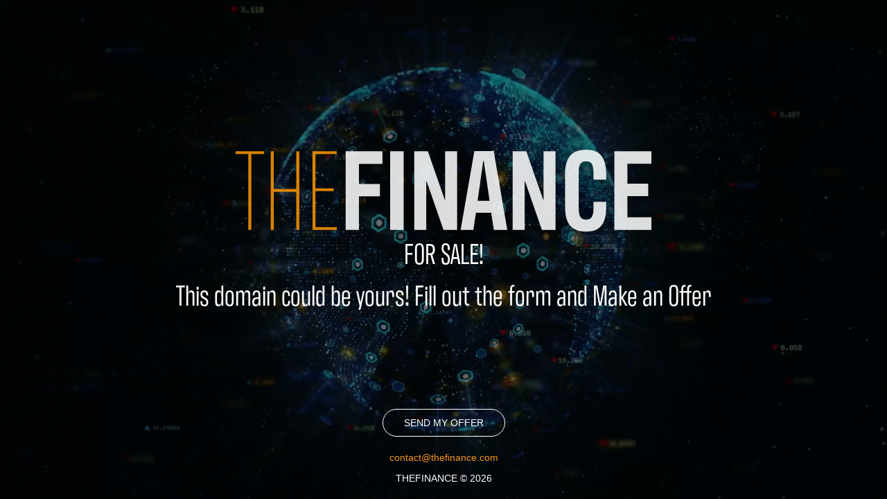

--- FILE ---
content_type: text/html; charset=UTF-8
request_url: https://thefinance.com/
body_size: 15059
content:
<!DOCTYPE html>
<html>
<head>
	<meta charset="utf-8" lang="tr" />
	<meta http-equiv="X-UA-Compatible" content="IE=edge">
	<meta name="content-language" content="tr">
	<meta name="robots" content="index, follow">
	<meta name="viewport" content="width=device-width, initial-scale=1, minimum-scale=1, maximum-scale=1">
	<meta name="description" content="">
	<meta name="keywords" content="">
	<title>The Finance</title>
	<meta name="og:title" content="The Finance">
	<meta name="og:description" content="">
	<meta name="og:image" content="assets/logo-white.svg">
	<meta name="og:url" content="https://thefinance.com/">
	<meta property="og:locale" content="tr">
	<meta name="og:site_name" content="The Finance">
	<meta name="og:type" content="website">
	<meta name="twitter:card" content="summary">
	<meta name="twitter:url" content="https://thefinance.com/">
	<meta name="twitter:title" content="The Finance">
	<meta name="twitter:description" content="">
	<meta name="twitter:image" content="assets/logo-white.svg">
	<meta name="twitter:site_name" content="The Finance">
	<meta name="twitter:creator" content="@thefinance">
	<meta name="twitter:site" content="The Finance">
	<meta itemprop="name" content="The Finance">
	<meta itemprop="description" content="">
	<meta itemprop="url" content="https://thefinance.com/">

	<meta name="mobile-web-app-capable" content="yes">
	<link rel="canonical" href="">
	<meta name="robots" content="index,follow,noodp">

	<!-- favicons -->
	<link rel="icon" type="image/x-icon" href="favicon.ico">

	<link rel="stylesheet" href="https://use.typekit.net/upa0fpw.css">
	<link rel="stylesheet" href="https://cdnjs.cloudflare.com/ajax/libs/font-awesome/6.4.0/css/all.min.css">

	<style type="text/css">
		* {
			box-sizing: border-box;
		}

		body {
			margin: 0;
			font-family: mozaic-hum-variable, sans-serif;
		}

		#myVideo {
			position: fixed;
			right: 0;
			top: 0;
			object-fit: cover;
			width: 100vw;
			height: 100vh;
		}

		.parsley-errors-list {color: red; list-style-type: none;margin-top: 10px;padding: 0;}
		/* BTN LOADING */
		.btn-loading .load {
			display: none;
			width: 20px;
			height: 20px;
			border: 5px solid #fff;
			border-radius: 100%;
		}

		.btn-loading.loading {
			pointer-events: none;
			cursor: not-allowed;
		}

		.btn-loading.loading .load {
			display: inline-block;
			margin-left: 0.5rem;
			border-top: 5px solid transparent;
			-webkit-animation: loading infinite linear 1s;
			animation: loading infinite linear 1s;
		}

		.btn-loading.loading span {
			display: none;
		}

		.btn-loading.loading:before {
			content: "Gönderiliyor";
			display: inline-block;
			font-size: 1rem;
			text-indent: 0;
		}
		.btn-loading.loading i.fas {display: none}

		@keyframes loading {
			0% {
				transform: rotate(0deg);
			}

			50% {
				transform: rotate(180deg);
				opacity: 0.35;
			}

			100% {
				transform: rotate(360deg);
			}
		}
		.header {
			position: fixed;
			top: 0;
			background: rgba(0, 0, 0, 0.5);
			/*background: url("assets/bg.png");*/
			display: flex;
			justify-content:center;
			align-items:center;
			flex-flow:column;
			width: 100%;
			height: 100%;
			min-height:670px;
			padding: 20px;
			z-index:1;
		}

		.logo{
			width:600px;
			max-width:90%;
		}
		.logo img{
			width:100%;
			opacity: .9;
			filter: drop-shadow(0px 5px 10px rgba(0,0,0,.6));
		}

		.menu ul, .terms ul, .social ul{
			margin:0px;
			padding:0px;
			text-align:center;
		}
		.menu ul li, .terms li, .social li{
			display:inline-block;
			position:relative;
			text-decoration:none;
			font-size:14px;
			margin:0px;
			padding:15px 20px;
			font-variation-settings: "wght" 200;
			text-transform: uppercase;
			transition: 0.5s;
		}
		.d-none{display:none !important}
		.terms {
			top:0px;
			left:0px;
		}
		.terms a{
			color:#fff;
			text-decoration:none;
			position:relative;
			top:0px;
			transition: 0.5s;
		}
		.terms a:after{
			content:"";
			position:absolute;
			left:50%;
			bottom:-3px;
			width:0%;
			height: 2px;
			background:rgba(247,147,30,1);
			transition: 0.5s;
		}
		.terms a:hover:after{
			left:0%;
			width:100%;
		}
		.terms a:hover{
			color:#fff!important;
			text-decoration:none;
		}

		.content {
			position: fixed;
			bottom: 0;
			background: rgba(255, 255, 255, 1);
			width: 100%;
			height: 30%;
			padding: 10px 0px 20px 0px;
		}
		.city{
			width:100%;
			font-family: "antarctican-headline", sans-serif;
			font-size: 42px;
			color: #fff;
			text-align: center;
		}
		.city span{
			display:inline-block;
		}
		.top-menu{
			position:absolute;
			display:flex;
			justify-content:space-between;
			top:0px;
			width:100%;
		}
		.social{
			top:0px;
			right: 0px;
			text-align:center;
			font-variation-settings: "wght" 300;
			font-size:14px;
		}
		.social a{
			color:#F7931E;
			text-decoration:none;
			position:relative;
			top:0px;
			transition: 0.5s;
		}
		.social a:after{
			display:none!important;
		}
		.social a:hover{
			color:#fff!important;
		}
		.footer{
			width:100%;
			position:absolute;
			display :flex;
			flex-flow:column;
			align-items:center;
			bottom:10px;
			text-align:center;
			font-variation-settings: "wght" 300;
			font-size:14px;
			color:#fff;
		}
		.footer a{
			color:#F7931E;
			text-decoration:none;
			position:relative;
			top:0px;
			transition: 0.5s;
		}
		.footer a:after{
			content:"";
			position:absolute;
			left:50%;
			bottom:-3px;
			width:0%;
			height: 2px;
			background:rgba(247,147,30,1);
			transition: 0.5s;
		}
		.footer a:hover:after{
			left:0%;
			width:100%;
		}

		.form{
			width:500px;
			text-align: center;
			overflow:hidden;
			height:0px;
			transition:0.5s;
			margin-top:50px;
		}
		.left-box, .right-box, .full-box{
			width: 48%;
			display: inline-block;
			padding: 0px 0px 20px 0px;
			position:relative;
		}
		.full-box{
			width: 100%;
		}
		.left-box{
			float:left!important;
		}
		.right-box{
			float:right!important;
		}
		.form input, .form textarea, .form-btn{
			width: 100%;
			border: none;
			min-height: 50px;
			padding: 15px;
			background: #ffffffbb;
			border-radius: 3px;
			font-family: mozaic-hum-variable, sans-serif;
			font-variation-settings: "wght" 200;
			font-size:14px;
			outline: none;
			-webkit-transition: 0.5s;
			transition: 0.5s;
			box-shadow: 0px 0px 0px rgb(243, 146, 0, 0);
		}
		.form textarea{
			min-height: 100px;
		}
		.form input:focus, .form textarea:focus{
			background: #fff;
			box-shadow: 0px 3px 20px rgb(243, 146, 0, 1);
		}
		.form-btn{
			background-color: rgb(243, 146, 0);
			position: relative;
			font-variation-settings: "wght" 600;
			font-size:16px;
			box-shadow: 0px 0px 0px rgb(243, 146, 0, 0);
			color: #fff;
			width: 330px;
			border-radius:25px;
			overflow:hidden;
		}
		.form-btn:before{
			content:"";
			position: absolute;
			left:-100%;
			top:-25px;
			width:100%;
			height: 100px;
			background:#fff;
			border-radius:100px;
			transition:0.5s;
		}
		.form-btn:after{
			content:"SEND";
			position: absolute;
			text-align:center;
			color:rgb(243, 146, 0, 1);
			left:0px;
			width:100%;
			opacity:0;
			transition:0.5s;
		}
		.form-btn:hover{
			/*box-shadow: 0px 3px 20px rgb(243, 146, 0, 1);*/
		}
		.form-btn:hover:before{
			left:0%;
			border-radius:45px;
		}
		.form-btn:hover:after{
			opacity:1;
		}
		.form i{
			position: absolute;
			color: rgba(43, 57, 80, .702);
			right: 20px;
			top: 28%;
			font-size: 12px;
			transition: 0.5s;
		}
		.form input:focus + i{
			color: rgb(243, 146, 0, 1);
			transform: scale(1.1);
		}
		.success, .error{
			margin: 20px 0px;
			color: #fff;
			display:none;
		}

		.con-btn{
			display:block;
			position:relative;
			overflow:hidden;
			padding: 0px 30px;
			height: 40px;
			border: 1px solid #fff;
			border-radius: 20px;
			cursor:pointer;
			line-height: 39px;
			margin-bottom: 20px;
			transition:0.5s;
		}
		.con-btn:hover{
			box-shadow: 0px 3px 20px rgb(243, 146, 0, 1);

		}
		.con-btn:before{
			content:"";
			position: absolute;
			left:-100%;
			top:-20px;
			width:100%;
			height: 80px;
			background:#ffffff50;
			border-radius:40px;
			transition:0.5s;
			z-index:-1;
		}
		.con-btn:hover:before{
			left:0%;
			border-radius:45px;
		}
		@media only screen and (max-width: 767px) {
			.city{
				font-size:36px;
			}
			.top-menu{
				flex-flow:column;
			}
			.terms{
				width:100%;
				padding-top:10px;
			}
			.terms ul li{
				padding:5px 5px;
			}
			.social{
				top:30px;
				width:100%;
			}
			.social ul li{
				padding:15px 10px;
			}
			.city{
				font-size:26px;
			}
			.form{
				width: 100%;
				margin-top:30px;
			}
			.left-box, .right-box{
				padding: 0px 0px 10px 0px;
				width: calc(50% - 5px);
			}
			.full-box{
				padding: 0px 0px 8px 0px;
			}
			.form-btn{
				min-height:40px;
				height:40px;
				width: 200px;
				padding:10px;
			}
			.footer{
				bottom:0px;
			}
			.footer p{
				margin:8px;
			}

			.terms a:focus, .terms a:hover {
				color: #fff!important;
				text-decoration:none!important;
			}

		}
	</style>
	<link rel="stylesheet" href="https://maxcdn.bootstrapcdn.com/bootstrap/3.4.1/css/bootstrap.min.css">
	<script src="https://ajax.googleapis.com/ajax/libs/jquery/3.6.4/jquery.min.js"></script>
	<script src="https://maxcdn.bootstrapcdn.com/bootstrap/3.4.1/js/bootstrap.min.js"></script>
</head>
<body>

<video playsinline autoplay loop muted id="myVideo">
	<source src="assets/thefinance_bg_1.mp4" type="video/mp4">
</video>

<div class="header">
	<!--<div class="menu">
      <ul>
        <li class="selected">Home</li>
        <li>Contact</li>
      </ul>
    </div>-->
	<div class="top-menu d-none">
		<div class="terms">
			<ul>
				<li><a data-toggle="modal" href="#termfouse" role="button" data-target="#termfouse">Term Of Use</a></li>
				<li><a data-toggle="modal" href="#privacypolicy" role="button" data-target="#privacypolicy">Privacy Policy</a></li>
				<li><a href="/cdn-cgi/l/email-protection#03606c6d7762607743776b66656a6d626d60662d606c6e">Media Inquiries</a></li>
			</ul>
		</div>
		<div class="social">
			<ul>
				<li><a href="#" target="_blank"><i class="fa-brands fa-linkedin-in"></i></a></li>
				<li><a href="#" target="_blank"><i class="fa-brands fa-facebook-f"></i></a></li>
				<li><a href="#" target="_blank"><i class="fa-brands fa-twitter"></i></a></li>
			</ul>
		</div>
	</div>
	<div class="logo"><img src="assets/logo-white.svg"></div>
	<div class="city"><span>FOR SALE!</span></div>
	<div class="city">This domain could be yours! Fill out the form and Make an Offer</div>
	<div class="footer">
		<div class="con-btn" id="con-btn">SEND MY OFFER</div>
		<p><a href="/cdn-cgi/l/email-protection#a2c1cdccd6c3c1d6e2d6cac7c4cbccc3ccc1c78cc1cdcf"><span class="__cf_email__" data-cfemail="0f6c60617b6e6c7b4f7b676a6966616e616c6a216c6062">[email&#160;protected]</span></a></p>
		<p>THEFINANCE &#169; <script data-cfasync="false" src="/cdn-cgi/scripts/5c5dd728/cloudflare-static/email-decode.min.js"></script><script>document.write(/\d{4}/.exec(Date())[0])</script></p>
	</div>
	<div class="form" id="form">
		<!--<form action="php/contact.php" id="contact-form" method="post">-->
			<form action="#" id="contact-form" method="post">
			<div class="left-box">
				<input type="text" name="FullName" class="form-control" placeholder="Full Name"
					   data-parsley-required-message="Please enter name and surname" data-parsley-error-container="#error-message" required  />
				<i class="fa-solid fa-user"></i>
			</div>
			<div class="right-box">
				<input type="text" name="Email" class="form-control" placeholder="Email Address" data-parsley-type="email"
					   data-parsley-type-message="Please enter valid e-mail address"
					   data-parsley-required-message="Please enter your e-mail address"
					   data-parsley-error-container="#error-message"
					   required />
				<i class="fa-solid fa-envelope"></i>
			</div>
			
			<div class="full-box">
				<textarea name="Message" class="form-control" placeholder="Message"></textarea>
			</div>
			<div class="full-box">
                <div class="g-recaptcha" data-sitekey="6LdxAeApAAAAAPvTnJakqHF05N9IA18lbO7CHFhG"></div>
			    <!--<div class="g-recaptcha" data-sitekey="6LdxAeApAAAAAPvTnJakqHF05N9IA18lbO7CHFhG"></div>-->
			</div>
			<div class="full-box">
					<input type="hidden" name="FormName" value="Contact Form">
					<input type="hidden" name="LanguageCode" value="tr">
					<div class="form-group error-message"></div>
					<button type="submit" class="form-btn btn-cyan btn-big btn-send-email btn-loading submit-btn"><span>SEND MY OFFER</span> <i class="load"></i></button>
			</div>
		</form>
	</div>
</div>

<div class="modal fade" id="termfouse" tabindex="-1" role="dialog" aria-labelledby="exampleModalLabel" aria-hidden="true">
	<div class="modal-dialog" role="document">
		<div class="modal-content">
			<div class="modal-header">
				<span class="modal-title" id="exampleModalLabel">TERM OF USE</span>
				<button type="button" class="close" data-dismiss="modal" aria-label="Close">
					<span aria-hidden="true">&times;</span>
				</button>
			</div>
			<div class="modal-body">
				<h2>Website Terms of Use</h2>

				<p>Version 1.0</p>

				<p>The The Finance website located at https://thefinance.com/ is a copyrighted work belonging to The Finance. Certain features of the Site may be subject to additional guidelines, terms, or rules, which will be posted on the Site in connection with such features.</p>

				<p>All such additional terms, guidelines, and rules are incorporated by reference into these Terms.</p>

				<p>These Terms of Use described the legally binding terms and conditions that oversee your use of the Site.&nbsp;BY LOGGING INTO THE SITE, YOU ARE BEING COMPLIANT THAT THESE TERMS and you represent that you have the authority and capacity to enter into these Terms.&nbsp;YOU SHOULD BE AT LEAST 18 YEARS OF AGE TO ACCESS THE SITE. IF YOU DISAGREE WITH ALL OF THE PROVISION OF THESE TERMS, DO NOT LOG INTO AND/OR USE THE SITE.</p><p>

				</p><h2>Access to the Site</h2>

				<p><strong>Subject to these Terms.</strong> Company grants you a non-transferable, non-exclusive, revocable, limited license to access the Site solely for your own personal, noncommercial use.</p>

				<p><strong>Certain Restrictions.</strong> The rights approved to you in these Terms are subject to the following restrictions: (a) you shall not sell, rent, lease, transfer, assign, distribute, host, or otherwise commercially exploit the Site; (b) you shall not change, make derivative works of, disassemble, reverse compile or reverse engineer any part of the Site; (c) you shall not access the Site in order to build a similar or competitive website; and (d) except as expressly stated herein, no part of the Site may be copied, reproduced, distributed, republished, downloaded, displayed, posted or transmitted in any form or by any means unless otherwise indicated, any future release, update, or other addition to functionality of the Site shall be subject to these Terms.&nbsp; All copyright and other proprietary notices on the Site must be retained on all copies thereof.</p>

				<p>Company reserves the right to change, suspend, or cease the Site with or without notice to you.&nbsp; You approved that Company will not be held liable to you or any third-party for any change, interruption, or termination of the Site or any part.</p>

				<p><strong>No Support or Maintenance.</strong> You agree that Company will have no obligation to provide you with any support in connection with the Site.</p>

				<p>Excluding any User Content that you may provide, you are aware that all the intellectual property rights, including copyrights, patents, trademarks, and trade secrets, in the Site and its content are owned by Company or Company’s suppliers. Note that these Terms and access to the Site do not give you any rights, title or interest in or to any intellectual property rights, except for the limited access rights expressed in Section 2.1. Company and its suppliers reserve all rights not granted in these Terms.</p>


				<h2>Third-Party Links &amp; Ads; Other Users</h2>

				<p><strong>Third-Party Links &amp; Ads.</strong> The Site may contain links to third-party websites and services, and/or display advertisements for third-parties.&nbsp; Such Third-Party Links &amp; Ads are not under the control of Company, and Company is not responsible for any Third-Party Links &amp; Ads.&nbsp; Company provides access to these Third-Party Links &amp; Ads only as a convenience to you, and does not review, approve, monitor, endorse, warrant, or make any representations with respect to Third-Party Links &amp; Ads.&nbsp; You use all Third-Party Links &amp; Ads at your own risk, and should apply a suitable level of caution and discretion in doing so. When you click on any of the Third-Party Links &amp; Ads, the applicable third party’s terms and policies apply, including the third party’s privacy and data gathering practices.</p>

				<p><strong>Other Users.</strong> Each Site user is solely responsible for any and all of its own User Content.&nbsp; Because we do not control User Content, you acknowledge and agree that we are not responsible for any User Content, whether provided by you or by others.&nbsp; You agree that Company will not be responsible for any loss or damage incurred as the result of any such interactions.&nbsp; If there is a dispute between you and any Site user, we are under no obligation to become involved.</p>

				<p>You hereby release and forever discharge the Company and our officers, employees, agents, successors, and assigns from, and hereby waive and relinquish, each and every past, present and future dispute, claim, controversy, demand, right, obligation, liability, action and cause of action of every kind and nature, that has arisen or arises directly or indirectly out of, or that relates directly or indirectly to, the Site. If you are a California resident, you hereby waive California civil code section 1542 in connection with the foregoing, which states: "a general release does not extend to claims which the creditor does not know or suspect to exist in his or her favor at the time of executing the release, which if known by him or her must have materially affected his or her settlement with the debtor."</p>

				<h2>Disclaimers</h2>

				<p>The site is provided on an "as-is" and "as available" basis, and company and our suppliers expressly disclaim any and all warranties and conditions of any kind, whether express, implied, or statutory, including all warranties or conditions of merchantability, fitness for a particular purpose, title, quiet enjoyment, accuracy, or non-infringement.&nbsp; We and our suppliers make not guarantee that the site will meet your requirements, will be available on an uninterrupted, timely, secure, or error-free basis, or will be accurate, reliable, free of viruses or other harmful code, complete, legal, or safe.&nbsp; If applicable law requires any warranties with respect to the site, all such warranties are limited in duration to ninety (90) days from the date of first use.</p>

				<p>Some jurisdictions do not allow the exclusion of implied warranties, so the above exclusion may not apply to you.&nbsp; Some jurisdictions do not allow limitations on how long an implied warranty lasts, so the above limitation may not apply to you.</p>

				<h2>Limitation on Liability</h2>

				<p>To the maximum extent permitted by law, in no event shall company or our suppliers be liable to you or any third-party for any lost profits, lost data, costs of procurement of substitute products, or any indirect, consequential, exemplary, incidental, special or punitive damages arising from or relating to these terms or your use of, or incapability to use the site even if company has been advised of the possibility of such damages.&nbsp; Access to and use of the site is at your own discretion and risk, and you will be solely responsible for any damage to your device or computer system, or loss of data resulting therefrom.</p>

				<p>To the maximum extent permitted by law, notwithstanding anything to the contrary contained herein, our liability to you for any damages arising from or related to this agreement, will at all times be limited to a maximum of fifty U.S. dollars (u.s. $50). The existence of more than one claim will not enlarge this limit.&nbsp; You agree that our suppliers will have no liability of any kind arising from or relating to this agreement.</p>

				<p>Some jurisdictions do not allow the limitation or exclusion of liability for incidental or consequential damages, so the above limitation or exclusion may not apply to you.</p>

				<p><strong>Term and Termination.</strong> Subject to this Section, these Terms will remain in full force and effect while you use the Site.&nbsp; We may suspend or terminate your rights to use the Site at any time for any reason at our sole discretion, including for any use of the Site in violation of these Terms.&nbsp; Upon termination of your rights under these Terms, your Account and right to access and use the Site will terminate immediately.&nbsp; You understand that any termination of your Account may involve deletion of your User Content associated with your Account from our live databases.&nbsp; Company will not have any liability whatsoever to you for any termination of your rights under these Terms.&nbsp; Even after your rights under these Terms are terminated, the following provisions of these Terms will remain in effect: Sections 2 through 2.5, Section 3 and Sections 4 through 10.</p>

				<h2>Copyright Policy.</h2>

				<p>Company respects the intellectual property of others and asks that users of our Site do the same.&nbsp; In connection with our Site, we have adopted and implemented a policy respecting copyright law that provides for the removal of any infringing materials and for the termination of users of our online Site who are repeated infringers of intellectual property rights, including copyrights.&nbsp; If you believe that one of our users is, through the use of our Site, unlawfully infringing the copyright(s) in a work, and wish to have the allegedly infringing material removed, the following information in the form of a written notification (pursuant to 17 U.S.C. § 512(c)) must be provided to our designated Copyright Agent:</p>

				<ul>
					<li>your physical or electronic signature;</li>
					<li>identification of the copyrighted work(s) that you claim to have been infringed;</li>
					<li>identification of the material on our services that you claim is infringing and that you request us to remove;</li>
					<li>sufficient information to permit us to locate such material;</li>
					<li>your address, telephone number, and e-mail address;</li>
					<li>a statement that you have a good faith belief that use of the objectionable material is not authorized by the copyright owner, its agent, or under the law; and</li>
					<li>a statement that the information in the notification is accurate, and under penalty of perjury, that you are either the owner of the copyright that has allegedly been infringed or that you are authorized to act on behalf of the copyright owner.</li>
				</ul>

				<p>Please note that, pursuant to 17 U.S.C. § 512(f), any misrepresentation of material fact in a written notification automatically subjects the complaining party to liability for any damages, costs and attorney’s fees incurred by us in connection with the written notification and allegation of copyright infringement.</p>

				<h2>General</h2>

				<p>These Terms are subject to occasional revision, and if we make any substantial changes, we may notify you by sending you an e-mail to the last e-mail address you provided to us and/or by prominently posting notice of the changes on our Site.&nbsp; You are responsible for providing us with your most current e-mail address.&nbsp; In the event that the last e-mail address that you have provided us is not valid our dispatch of the e-mail containing such notice will nonetheless constitute effective notice of the changes described in the notice.&nbsp; Any changes to these Terms will be effective upon the earliest of thirty (30) calendar days following our dispatch of an e-mail notice to you or thirty (30) calendar days following our posting of notice of the changes on our Site.&nbsp; These changes will be effective immediately for new users of our Site.&nbsp; Continued use of our Site following notice of such changes shall indicate your acknowledgement of such changes and agreement to be bound by the terms and conditions of such changes.
					Dispute Resolution. Please read this Arbitration Agreement carefully. It is part of your contract with Company and affects your rights.&nbsp; It contains procedures for MANDATORY BINDING ARBITRATION AND A CLASS ACTION WAIVER.</p>

				<p><strong>Applicability of Arbitration Agreement.</strong> All claims and disputes in connection with the Terms or the use of any product or service provided by the Company that cannot be resolved informally or in small claims court shall be resolved by binding arbitration on an individual basis under the terms of this Arbitration Agreement.&nbsp; Unless otherwise agreed to, all arbitration proceedings shall be held in English.&nbsp; This Arbitration Agreement applies to you and the Company, and to any subsidiaries, affiliates, agents, employees, predecessors in interest, successors, and assigns, as well as all authorized or unauthorized users or beneficiaries of services or goods provided under the Terms.</p>

				<p><strong>Notice Requirement and Informal Dispute Resolution.</strong> Before either party may seek arbitration, the party must first send to the other party a written Notice of Dispute describing the nature and basis of the claim or dispute, and the requested relief.&nbsp; A Notice to the Company should be sent to: The Finance. After the Notice is received, you and the Company may attempt to resolve the claim or dispute informally.&nbsp; If you and the Company do not resolve the claim or dispute within thirty (30) days after the Notice is received, either party may begin an arbitration proceeding.&nbsp; The amount of any settlement offer made by any party may not be disclosed to the arbitrator until after the arbitrator has determined the amount of the award to which either party is entitled.</p>

				<p><strong>Arbitration Rules.</strong> Arbitration shall be initiated through the American Arbitration Association, an established alternative dispute resolution provider that offers arbitration as set forth in this section.&nbsp; If AAA is not available to arbitrate, the parties shall agree to select an alternative ADR Provider.&nbsp; The rules of the ADR Provider shall govern all aspects of the arbitration except to the extent such rules are in conflict with the Terms.&nbsp; The AAA Consumer Arbitration Rules governing the arbitration are available online at adr.org or by calling the AAA at 1-800-778-7879.&nbsp; The arbitration shall be conducted by a single, neutral arbitrator.&nbsp; Any claims or disputes where the total amount of the award sought is less than Ten Thousand U.S. Dollars (US $10,000.00) may be resolved through binding non-appearance-based arbitration, at the option of the party seeking relief.&nbsp; For claims or disputes where the total amount of the award sought is Ten Thousand U.S. Dollars (US $10,000.00) or more, the right to a hearing will be determined by the Arbitration Rules.&nbsp; Any hearing will be held in a location within 100 miles of your residence, unless you reside outside of the United States, and unless the parties agree otherwise.&nbsp; If you reside outside of the U.S., the arbitrator shall give the parties reasonable notice of the date, time and place of any oral hearings. Any judgment on the award rendered by the arbitrator may be entered in any court of competent jurisdiction.&nbsp; If the arbitrator grants you an award that is greater than the last settlement offer that the Company made to you prior to the initiation of arbitration, the Company will pay you the greater of the award or $2,500.00.&nbsp; Each party shall bear its own costs and disbursements arising out of the arbitration and shall pay an equal share of the fees and costs of the ADR Provider.</p>

				<p><strong>Additional Rules for Non-Appearance Based Arbitration.</strong> If non-appearance based arbitration is elected, the arbitration shall be conducted by telephone, online and/or based solely on written submissions; the specific manner shall be chosen by the party initiating the arbitration.&nbsp; The arbitration shall not involve any personal appearance by the parties or witnesses unless otherwise agreed by the parties.</p>

				<p><strong>Time Limits.</strong> If you or the Company pursues arbitration, the arbitration action must be initiated and/or demanded within the statute of limitations and within any deadline imposed under the AAA Rules for the pertinent claim.</p>

				<p><strong>Authority of Arbitrator.</strong> If arbitration is initiated, the arbitrator will decide the rights and liabilities of you and the Company, and the dispute will not be consolidated with any other matters or joined with any other cases or parties.&nbsp; The arbitrator shall have the authority to grant motions dispositive of all or part of any claim.&nbsp; The arbitrator shall have the authority to award monetary damages, and to grant any non-monetary remedy or relief available to an individual under applicable law, the AAA Rules, and the Terms.&nbsp; The arbitrator shall issue a written award and statement of decision describing the essential findings and conclusions on which the award is based.&nbsp; The arbitrator has the same authority to award relief on an individual basis that a judge in a court of law would have.&nbsp; The award of the arbitrator is final and binding upon you and the Company.</p>

				<p><strong>Waiver of Jury Trial.</strong> THE PARTIES HEREBY WAIVE THEIR CONSTITUTIONAL AND STATUTORY RIGHTS TO GO TO COURT AND HAVE A TRIAL IN FRONT OF A JUDGE OR A JURY, instead electing that all claims and disputes shall be resolved by arbitration under this Arbitration Agreement.&nbsp; Arbitration procedures are typically more limited, more efficient and less expensive than rules applicable in a court and are subject to very limited review by a court.&nbsp; In the event any litigation should arise between you and the Company in any state or federal court in a suit to vacate or enforce an arbitration award or otherwise, YOU AND THE COMPANY WAIVE ALL RIGHTS TO A JURY TRIAL, instead electing that the dispute be resolved by a judge.</p>

				<p><strong>Waiver of Class or Consolidated Actions.</strong> All claims and disputes within the scope of this arbitration agreement must be arbitrated or litigated on an individual basis and not on a class basis, and claims of more than one customer or user cannot be arbitrated or litigated jointly or consolidated with those of any other customer or user.</p>

				<p><strong>Confidentiality.</strong> All aspects of the arbitration proceeding shall be strictly confidential.&nbsp; The parties agree to maintain confidentiality unless otherwise required by law.&nbsp; This paragraph shall not prevent a party from submitting to a court of law any information necessary to enforce this Agreement, to enforce an arbitration award, or to seek injunctive or equitable relief.</p>

				<p><strong>Severability.</strong> If any part or parts of this Arbitration Agreement are found under the law to be invalid or unenforceable by a court of competent jurisdiction, then such specific part or parts shall be of no force and effect and shall be severed and the remainder of the Agreement shall continue in full force and effect.</p>

				<p><strong>Right to Waive.</strong> Any or all of the rights and limitations set forth in this Arbitration Agreement may be waived by the party against whom the claim is asserted.&nbsp; Such waiver shall not waive or affect any other portion of this Arbitration Agreement.</p>

				<p><strong>Survival of Agreement.</strong> This Arbitration Agreement will survive the termination of your relationship with Company.</p>

				<p><strong>Small Claims Court.</strong> Nonetheless the foregoing, either you or the Company may bring an individual action in small claims court.</p>

				<p><strong>Emergency Equitable Relief.</strong> Anyhow the foregoing, either party may seek emergency equitable relief before a state or federal court in order to maintain the status quo pending arbitration.&nbsp; A request for interim measures shall not be deemed a waiver of any other rights or obligations under this Arbitration Agreement.</p>

				<p><strong>Claims Not Subject to Arbitration.</strong> Notwithstanding the foregoing, claims of defamation, violation of the Computer Fraud and Abuse Act, and infringement or misappropriation of the other party’s patent, copyright, trademark or trade secrets shall not be subject to this Arbitration Agreement.</p>

				<p>In any circumstances where the foregoing Arbitration Agreement permits the parties to litigate in court, the parties hereby agree to submit to the personal jurisdiction of the courts located within Netherlands County, California, for such purposes.</p>

				<p>The Site may be subject to U.S. export control laws and may be subject to export or import regulations in other countries. You agree not to export, re-export, or transfer, directly or indirectly, any U.S. technical data acquired from Company, or any products utilizing such data, in violation of the United States export laws or regulations.</p>

				<p>Company is located at the address in Section 10.8. If you are a California resident, you may report complaints to the Complaint Assistance Unit of the Division of Consumer Product of the California Department of Consumer Affairs by contacting them in writing at 400 R Street, Sacramento, CA 95814, or by telephone at (800) 952-5210.</p>

				<p><strong>Electronic Communications.</strong> The communications between you and Company use electronic means, whether you use the Site or send us emails, or whether Company posts notices on the Site or communicates with you via email. For contractual purposes, you (a) consent to receive communications from Company in an electronic form; and (b) agree that all terms and conditions, agreements, notices, disclosures, and other communications that Company provides to you electronically satisfy any legal obligation that such communications would satisfy if it were be in a hard copy writing.</p>

				<p><strong>Entire Terms.</strong> These Terms constitute the entire agreement between you and us regarding the use of the Site. Our failure to exercise or enforce any right or provision of these Terms shall not operate as a waiver of such right or provision. The section titles in these Terms are for convenience only and have no legal or contractual effect. The word "including" means "including without limitation". If any provision of these Terms is held to be invalid or unenforceable, the other provisions of these Terms will be unimpaired and the invalid or unenforceable provision will be deemed modified so that it is valid and enforceable to the maximum extent permitted by law.&nbsp; Your relationship to Company is that of an independent contractor, and neither party is an agent or partner of the other.&nbsp; These Terms, and your rights and obligations herein, may not be assigned, subcontracted, delegated, or otherwise transferred by you without Company’s prior written consent, and any attempted assignment, subcontract, delegation, or transfer in violation of the foregoing will be null and void.&nbsp; Company may freely assign these Terms.&nbsp; The terms and conditions set forth in these Terms shall be binding upon assignees.</p>

				<p><strong>Your Privacy.</strong> Please read <a href="#">our Privacy Policy</a>.</p>

				<p><strong>Copyright/Trademark Information.</strong> Copyright ©. All rights reserved.&nbsp; All trademarks, logos and service marks displayed on the Site are our property or the property of other third-parties. You are not permitted to use these Marks without our prior written consent or the consent of such third party which may own the Marks.</p>

				<h2>Contact Information</h2>

				<p>Address: The Finance</p>
				<p>Email: <a href="/cdn-cgi/l/email-protection" class="__cf_email__" data-cfemail="83e0ecedf7e2e0f7c3f7ebe6e5eaede2ede0e6ade0ecee">[email&#160;protected]</a></p>
			</div>
			<div class="modal-footer">
				<button type="button" class="btn btn-secondary" data-dismiss="modal">Close</button>
			</div>
		</div>
	</div>
</div>
<div class="modal fade" id="privacypolicy" tabindex="-1" role="dialog" aria-labelledby="exampleModalLabel" aria-hidden="true">
	<div class="modal-dialog" role="document">
		<div class="modal-content">
			<div class="modal-header">
				<span class="modal-title" id="exampleModalLabel">PRIVACY POLICY</span>
				<button type="button" class="close" data-dismiss="modal" aria-label="Close">
					<span aria-hidden="true">&times;</span>
				</button>
			</div>
			<div class="modal-body">


				<h2>Privacy Policy for The Finance</h2>

				<p>At The Finance, accessible from https://thefinance.com/, one of our main priorities is the privacy of our visitors. This Privacy Policy document contains types of information that is collected and recorded by The Finance and how we use it.</p>

				<p>If you have additional questions or require more information about our Privacy Policy, do not hesitate to contact us.</p>

				<p>This Privacy Policy applies only to our online activities and is valid for visitors to our website with regards to the information that they shared and/or collect in The Finance. This policy is not applicable to any information collected offline or via channels other than this website.</p>

				<h2>Consent</h2>

				<p>By using our website, you hereby consent to our Privacy Policy and agree to its terms.</p>

				<h2>Information we collect</h2>

				<p>The personal information that you are asked to provide, and the reasons why you are asked to provide it, will be made clear to you at the point we ask you to provide your personal information.</p>
				<p>If you contact us directly, we may receive additional information about you such as your name, email address, phone number, the contents of the message and/or attachments you may send us, and any other information you may choose to provide.</p>
				<p>When you register for an Account, we may ask for your contact information, including items such as name, company name, address, email address, and telephone number.</p>

				<h2>How we use your information</h2>

				<p>We use the information we collect in various ways, including to:</p>

				<ul>
					<li>Provide, operate, and maintain our webste</li>
					<li>Improve, personalize, and expand our webste</li>
					<li>Understand and analyze how you use our webste</li>
					<li>Develop new products, services, features, and functionality</li>
					<li>Communicate with you, either directly or through one of our partners, including for customer service, to provide you with updates and other information relating to the webste, and for marketing and promotional purposes</li>
					<li>Send you emails</li>
					<li>Find and prevent fraud</li>
				</ul>


				<h2>Advertising Partners Privacy Policies</h2>

				<p>You may consult this list to find the Privacy Policy for each of the advertising partners of The Finance.</p>

				<p>Third-party ad servers or ad networks uses technologies like cookies, JavaScript, or Web Beacons that are used in their respective advertisements and links that appear on The Finance, which are sent directly to users' browser. They automatically receive your IP address when this occurs. These technologies are used to measure the effectiveness of their advertising campaigns and/or to personalize the advertising content that you see on websites that you visit.</p>

				<p>Note that The Finance has no access to or control over these cookies that are used by third-party advertisers.</p>

				<h2>Third Party Privacy Policies</h2>

				<p>The Finance's Privacy Policy does not apply to other advertisers or websites. Thus, we are advising you to consult the respective Privacy Policies of these third-party ad servers for more detailed information. It may include their practices and instructions about how to opt-out of certain options. You may find a complete list of these Privacy Policies and their links here: Privacy Policy Links.</p>

				<p>You can choose to disable cookies through your individual browser options. To know more detailed information about cookie management with specific web browsers, it can be found at the browsers' respective websites.</p>

				<h2>CCPA Privacy Rights (Do Not Sell My Personal Information)</h2>

				<p>Under the CCPA, among other rights, California consumers have the right to:</p>
				<p>Request that a business that collects a consumer's personal data disclose the categories and specific pieces of personal data that a business has collected about consumers.</p>
				<p>Request that a business delete any personal data about the consumer that a business has collected.</p>
				<p>Request that a business that sells a consumer's personal data, not sell the consumer's personal data.</p>
				<p>If you make a request, we have one month to respond to you. If you would like to exercise any of these rights, please contact us.</p>

				<h2>GDPR Data Protection Rights</h2>

				<p>We would like to make sure you are fully aware of all of your data protection rights. Every user is entitled to the following:</p>
				<p>The right to access – You have the right to request copies of your personal data. We may charge you a small fee for this service.</p>
				<p>The right to rectification – You have the right to request that we correct any information you believe is inaccurate. You also have the right to request that we complete the information you believe is incomplete.</p>
				<p>The right to erasure – You have the right to request that we erase your personal data, under certain conditions.</p>
				<p>The right to restrict processing – You have the right to request that we restrict the processing of your personal data, under certain conditions.</p>
				<p>The right to object to processing – You have the right to object to our processing of your personal data, under certain conditions.</p>
				<p>The right to data portability – You have the right to request that we transfer the data that we have collected to another organization, or directly to you, under certain conditions.</p>
				<p>If you make a request, we have one month to respond to you. If you would like to exercise any of these rights, please contact us.</p>

				<h2>Children's Information</h2>

				<p>Another part of our priority is adding protection for children while using the internet. We encourage parents and guardians to observe, participate in, and/or monitor and guide their online activity.</p>

				<p>The Finance does not knowingly collect any Personal Identifiable Information from children under the age of 13. If you think that your child provided this kind of information on our website, we strongly encourage you to contact us immediately and we will do our best efforts to promptly remove such information from our records.</p>



			</div>
			<div class="modal-footer">
				<button type="button" class="btn btn-secondary" data-dismiss="modal">Close</button>
			</div>
		</div>
	</div>
</div>

<script data-cfasync="false" src="/cdn-cgi/scripts/5c5dd728/cloudflare-static/email-decode.min.js"></script><script src="assets/jquery.min.js"></script>
<script src="assets/parsley.js"></script>
<script src="assets/sweetalert.min.js"></script>
<script src='https://www.google.com/recaptcha/api.js?hl=en'></script>	
<script>
	/*$(function () {
		$(".btn-send-email").click(function (e) {
			e.preventDefault();
			let button = $(this);
			let form = $(this).closest("form");
			form.parsley().validate();
			if (form.parsley().isValid()) {
				const formData = new FormData(document.getElementById(form.attr('id')));
				var formItems = {
                    FormName: form.find("input[name=FormName]").val(),
                    FullName: form.find("input[name=FullName]").val(),
					Email: form.find("input[name=Email]").val(),
					Message: form.find("textarea[name=Message]").val(),
					"g-recaptcha-response": form.find('textarea[id="g-recaptcha-response"]').val(),
					LanguageCode: 'tr',
				};
				console.log(formItems);
				$(button).addClass("loading");
				$(button).prop('disabled', true);
				$.post(form.attr('action'), formItems, function (FormData) {
					console.log('formData:', FormData);
					let data = JSON.parse(FormData),
						status = data.status;
					$(button).removeClass("loading");
					$(button).removeAttr('disabled');
					if (status === 200) {
						console.log(formItems);
						form.trigger('reset');
						swal({
							text: "Your message has been sent successfully.",
							icon: "success"
						});
					} else {
						swal({
							text: "Your message could not be sent",
							icon: "error"
						});
					}
				});
			}
		});
	});*/

    $(function () {
        // reCAPTCHA'yı yükle
        var onloadCallback = function() {
            console.log("reCAPTCHA installed");
        };

        // Form gönderim fonksiyonu
        $(".btn-send-email").click(function (e) {
            e.preventDefault();
            let button = $(this);
            let form = $(this).closest("form");

            form.parsley().validate();
            if (form.parsley().isValid()) {
                // reCAPTCHA doğrulaması
                var recaptchaResponse = grecaptcha.getResponse();
                if(recaptchaResponse.length === 0) {
                    swal({
                        text: "Please perform reCAPTCHA verification",
                        icon: "warning"
                    });
                    return false;
                }

                const formData = new FormData(document.getElementById(form.attr('id')));
                var formItems = {
                    FormName: form.find("input[name=FormName]").val(),
                    FullName: form.find("input[name=FullName]").val(),
                    Email: form.find("input[name=Email]").val(),
                    Message: form.find("textarea[name=Message]").val(),
                    "g-recaptcha-response": recaptchaResponse,
                    LanguageCode: 'tr',
                };

                console.log(formItems);
                $(button).addClass("loading");
                $(button).prop('disabled', true);

                $.post(form.attr('action'), formItems, function (FormData) {
                    console.log('formData:', FormData);
                    let data = JSON.parse(FormData),
                        status = data.status;
                    $(button).removeClass("loading");
                    $(button).removeAttr('disabled');

                    if (status === 200) {
                        console.log(formItems);
                        form.trigger('reset');
                        grecaptcha.reset(); // reCAPTCHA'yı sıfırla
                        swal({
                            text: "Your message has been sent successfully.",
                            icon: "success"
                        });
                    } else {
                        grecaptcha.reset(); // reCAPTCHA'yı sıfırla
                        swal({
                            text: "Your message could not be sent",
                            icon: "error"
                        });
                    }
                });
            }
        });
    });

</script>
<script>
	var contact = document.getElementById("con-btn");
	var form = 0;
	contact.addEventListener("click", myFunction);
	function myFunction() {
		if (form == 0) {
			document.getElementById("form").style.height = "400px";
			contact.style.padding = "0px 14px";
			contact.style.background = "#fff";
			contact.style.color = "#F7931E";
			contact.innerHTML = "<i class='fa-solid fa-xmark'></i>";
			form = 1;
		} else {
			document.getElementById("form").style.height = "0px";
			contact.style.padding = "0px 30px";
			contact.style.background = "none";
			contact.style.color = "#fff";
			contact.innerHTML = "SEND MY OFFER";
			form = 0;
		}
	}
</script>
<script src="https://www.google.com/recaptcha/api.js?onload=onloadCallback&render=explicit" async defer></script>
<script defer src="https://static.cloudflareinsights.com/beacon.min.js/vcd15cbe7772f49c399c6a5babf22c1241717689176015" integrity="sha512-ZpsOmlRQV6y907TI0dKBHq9Md29nnaEIPlkf84rnaERnq6zvWvPUqr2ft8M1aS28oN72PdrCzSjY4U6VaAw1EQ==" data-cf-beacon='{"version":"2024.11.0","token":"9312f5a6057049a0ad7e42bd82c38a1e","r":1,"server_timing":{"name":{"cfCacheStatus":true,"cfEdge":true,"cfExtPri":true,"cfL4":true,"cfOrigin":true,"cfSpeedBrain":true},"location_startswith":null}}' crossorigin="anonymous"></script>
</body>
</html>


--- FILE ---
content_type: text/html; charset=utf-8
request_url: https://www.google.com/recaptcha/api2/anchor?ar=1&k=6LdxAeApAAAAAPvTnJakqHF05N9IA18lbO7CHFhG&co=aHR0cHM6Ly90aGVmaW5hbmNlLmNvbTo0NDM.&hl=en&v=PoyoqOPhxBO7pBk68S4YbpHZ&size=normal&anchor-ms=20000&execute-ms=30000&cb=xre5h0psl2pe
body_size: 49094
content:
<!DOCTYPE HTML><html dir="ltr" lang="en"><head><meta http-equiv="Content-Type" content="text/html; charset=UTF-8">
<meta http-equiv="X-UA-Compatible" content="IE=edge">
<title>reCAPTCHA</title>
<style type="text/css">
/* cyrillic-ext */
@font-face {
  font-family: 'Roboto';
  font-style: normal;
  font-weight: 400;
  font-stretch: 100%;
  src: url(//fonts.gstatic.com/s/roboto/v48/KFO7CnqEu92Fr1ME7kSn66aGLdTylUAMa3GUBHMdazTgWw.woff2) format('woff2');
  unicode-range: U+0460-052F, U+1C80-1C8A, U+20B4, U+2DE0-2DFF, U+A640-A69F, U+FE2E-FE2F;
}
/* cyrillic */
@font-face {
  font-family: 'Roboto';
  font-style: normal;
  font-weight: 400;
  font-stretch: 100%;
  src: url(//fonts.gstatic.com/s/roboto/v48/KFO7CnqEu92Fr1ME7kSn66aGLdTylUAMa3iUBHMdazTgWw.woff2) format('woff2');
  unicode-range: U+0301, U+0400-045F, U+0490-0491, U+04B0-04B1, U+2116;
}
/* greek-ext */
@font-face {
  font-family: 'Roboto';
  font-style: normal;
  font-weight: 400;
  font-stretch: 100%;
  src: url(//fonts.gstatic.com/s/roboto/v48/KFO7CnqEu92Fr1ME7kSn66aGLdTylUAMa3CUBHMdazTgWw.woff2) format('woff2');
  unicode-range: U+1F00-1FFF;
}
/* greek */
@font-face {
  font-family: 'Roboto';
  font-style: normal;
  font-weight: 400;
  font-stretch: 100%;
  src: url(//fonts.gstatic.com/s/roboto/v48/KFO7CnqEu92Fr1ME7kSn66aGLdTylUAMa3-UBHMdazTgWw.woff2) format('woff2');
  unicode-range: U+0370-0377, U+037A-037F, U+0384-038A, U+038C, U+038E-03A1, U+03A3-03FF;
}
/* math */
@font-face {
  font-family: 'Roboto';
  font-style: normal;
  font-weight: 400;
  font-stretch: 100%;
  src: url(//fonts.gstatic.com/s/roboto/v48/KFO7CnqEu92Fr1ME7kSn66aGLdTylUAMawCUBHMdazTgWw.woff2) format('woff2');
  unicode-range: U+0302-0303, U+0305, U+0307-0308, U+0310, U+0312, U+0315, U+031A, U+0326-0327, U+032C, U+032F-0330, U+0332-0333, U+0338, U+033A, U+0346, U+034D, U+0391-03A1, U+03A3-03A9, U+03B1-03C9, U+03D1, U+03D5-03D6, U+03F0-03F1, U+03F4-03F5, U+2016-2017, U+2034-2038, U+203C, U+2040, U+2043, U+2047, U+2050, U+2057, U+205F, U+2070-2071, U+2074-208E, U+2090-209C, U+20D0-20DC, U+20E1, U+20E5-20EF, U+2100-2112, U+2114-2115, U+2117-2121, U+2123-214F, U+2190, U+2192, U+2194-21AE, U+21B0-21E5, U+21F1-21F2, U+21F4-2211, U+2213-2214, U+2216-22FF, U+2308-230B, U+2310, U+2319, U+231C-2321, U+2336-237A, U+237C, U+2395, U+239B-23B7, U+23D0, U+23DC-23E1, U+2474-2475, U+25AF, U+25B3, U+25B7, U+25BD, U+25C1, U+25CA, U+25CC, U+25FB, U+266D-266F, U+27C0-27FF, U+2900-2AFF, U+2B0E-2B11, U+2B30-2B4C, U+2BFE, U+3030, U+FF5B, U+FF5D, U+1D400-1D7FF, U+1EE00-1EEFF;
}
/* symbols */
@font-face {
  font-family: 'Roboto';
  font-style: normal;
  font-weight: 400;
  font-stretch: 100%;
  src: url(//fonts.gstatic.com/s/roboto/v48/KFO7CnqEu92Fr1ME7kSn66aGLdTylUAMaxKUBHMdazTgWw.woff2) format('woff2');
  unicode-range: U+0001-000C, U+000E-001F, U+007F-009F, U+20DD-20E0, U+20E2-20E4, U+2150-218F, U+2190, U+2192, U+2194-2199, U+21AF, U+21E6-21F0, U+21F3, U+2218-2219, U+2299, U+22C4-22C6, U+2300-243F, U+2440-244A, U+2460-24FF, U+25A0-27BF, U+2800-28FF, U+2921-2922, U+2981, U+29BF, U+29EB, U+2B00-2BFF, U+4DC0-4DFF, U+FFF9-FFFB, U+10140-1018E, U+10190-1019C, U+101A0, U+101D0-101FD, U+102E0-102FB, U+10E60-10E7E, U+1D2C0-1D2D3, U+1D2E0-1D37F, U+1F000-1F0FF, U+1F100-1F1AD, U+1F1E6-1F1FF, U+1F30D-1F30F, U+1F315, U+1F31C, U+1F31E, U+1F320-1F32C, U+1F336, U+1F378, U+1F37D, U+1F382, U+1F393-1F39F, U+1F3A7-1F3A8, U+1F3AC-1F3AF, U+1F3C2, U+1F3C4-1F3C6, U+1F3CA-1F3CE, U+1F3D4-1F3E0, U+1F3ED, U+1F3F1-1F3F3, U+1F3F5-1F3F7, U+1F408, U+1F415, U+1F41F, U+1F426, U+1F43F, U+1F441-1F442, U+1F444, U+1F446-1F449, U+1F44C-1F44E, U+1F453, U+1F46A, U+1F47D, U+1F4A3, U+1F4B0, U+1F4B3, U+1F4B9, U+1F4BB, U+1F4BF, U+1F4C8-1F4CB, U+1F4D6, U+1F4DA, U+1F4DF, U+1F4E3-1F4E6, U+1F4EA-1F4ED, U+1F4F7, U+1F4F9-1F4FB, U+1F4FD-1F4FE, U+1F503, U+1F507-1F50B, U+1F50D, U+1F512-1F513, U+1F53E-1F54A, U+1F54F-1F5FA, U+1F610, U+1F650-1F67F, U+1F687, U+1F68D, U+1F691, U+1F694, U+1F698, U+1F6AD, U+1F6B2, U+1F6B9-1F6BA, U+1F6BC, U+1F6C6-1F6CF, U+1F6D3-1F6D7, U+1F6E0-1F6EA, U+1F6F0-1F6F3, U+1F6F7-1F6FC, U+1F700-1F7FF, U+1F800-1F80B, U+1F810-1F847, U+1F850-1F859, U+1F860-1F887, U+1F890-1F8AD, U+1F8B0-1F8BB, U+1F8C0-1F8C1, U+1F900-1F90B, U+1F93B, U+1F946, U+1F984, U+1F996, U+1F9E9, U+1FA00-1FA6F, U+1FA70-1FA7C, U+1FA80-1FA89, U+1FA8F-1FAC6, U+1FACE-1FADC, U+1FADF-1FAE9, U+1FAF0-1FAF8, U+1FB00-1FBFF;
}
/* vietnamese */
@font-face {
  font-family: 'Roboto';
  font-style: normal;
  font-weight: 400;
  font-stretch: 100%;
  src: url(//fonts.gstatic.com/s/roboto/v48/KFO7CnqEu92Fr1ME7kSn66aGLdTylUAMa3OUBHMdazTgWw.woff2) format('woff2');
  unicode-range: U+0102-0103, U+0110-0111, U+0128-0129, U+0168-0169, U+01A0-01A1, U+01AF-01B0, U+0300-0301, U+0303-0304, U+0308-0309, U+0323, U+0329, U+1EA0-1EF9, U+20AB;
}
/* latin-ext */
@font-face {
  font-family: 'Roboto';
  font-style: normal;
  font-weight: 400;
  font-stretch: 100%;
  src: url(//fonts.gstatic.com/s/roboto/v48/KFO7CnqEu92Fr1ME7kSn66aGLdTylUAMa3KUBHMdazTgWw.woff2) format('woff2');
  unicode-range: U+0100-02BA, U+02BD-02C5, U+02C7-02CC, U+02CE-02D7, U+02DD-02FF, U+0304, U+0308, U+0329, U+1D00-1DBF, U+1E00-1E9F, U+1EF2-1EFF, U+2020, U+20A0-20AB, U+20AD-20C0, U+2113, U+2C60-2C7F, U+A720-A7FF;
}
/* latin */
@font-face {
  font-family: 'Roboto';
  font-style: normal;
  font-weight: 400;
  font-stretch: 100%;
  src: url(//fonts.gstatic.com/s/roboto/v48/KFO7CnqEu92Fr1ME7kSn66aGLdTylUAMa3yUBHMdazQ.woff2) format('woff2');
  unicode-range: U+0000-00FF, U+0131, U+0152-0153, U+02BB-02BC, U+02C6, U+02DA, U+02DC, U+0304, U+0308, U+0329, U+2000-206F, U+20AC, U+2122, U+2191, U+2193, U+2212, U+2215, U+FEFF, U+FFFD;
}
/* cyrillic-ext */
@font-face {
  font-family: 'Roboto';
  font-style: normal;
  font-weight: 500;
  font-stretch: 100%;
  src: url(//fonts.gstatic.com/s/roboto/v48/KFO7CnqEu92Fr1ME7kSn66aGLdTylUAMa3GUBHMdazTgWw.woff2) format('woff2');
  unicode-range: U+0460-052F, U+1C80-1C8A, U+20B4, U+2DE0-2DFF, U+A640-A69F, U+FE2E-FE2F;
}
/* cyrillic */
@font-face {
  font-family: 'Roboto';
  font-style: normal;
  font-weight: 500;
  font-stretch: 100%;
  src: url(//fonts.gstatic.com/s/roboto/v48/KFO7CnqEu92Fr1ME7kSn66aGLdTylUAMa3iUBHMdazTgWw.woff2) format('woff2');
  unicode-range: U+0301, U+0400-045F, U+0490-0491, U+04B0-04B1, U+2116;
}
/* greek-ext */
@font-face {
  font-family: 'Roboto';
  font-style: normal;
  font-weight: 500;
  font-stretch: 100%;
  src: url(//fonts.gstatic.com/s/roboto/v48/KFO7CnqEu92Fr1ME7kSn66aGLdTylUAMa3CUBHMdazTgWw.woff2) format('woff2');
  unicode-range: U+1F00-1FFF;
}
/* greek */
@font-face {
  font-family: 'Roboto';
  font-style: normal;
  font-weight: 500;
  font-stretch: 100%;
  src: url(//fonts.gstatic.com/s/roboto/v48/KFO7CnqEu92Fr1ME7kSn66aGLdTylUAMa3-UBHMdazTgWw.woff2) format('woff2');
  unicode-range: U+0370-0377, U+037A-037F, U+0384-038A, U+038C, U+038E-03A1, U+03A3-03FF;
}
/* math */
@font-face {
  font-family: 'Roboto';
  font-style: normal;
  font-weight: 500;
  font-stretch: 100%;
  src: url(//fonts.gstatic.com/s/roboto/v48/KFO7CnqEu92Fr1ME7kSn66aGLdTylUAMawCUBHMdazTgWw.woff2) format('woff2');
  unicode-range: U+0302-0303, U+0305, U+0307-0308, U+0310, U+0312, U+0315, U+031A, U+0326-0327, U+032C, U+032F-0330, U+0332-0333, U+0338, U+033A, U+0346, U+034D, U+0391-03A1, U+03A3-03A9, U+03B1-03C9, U+03D1, U+03D5-03D6, U+03F0-03F1, U+03F4-03F5, U+2016-2017, U+2034-2038, U+203C, U+2040, U+2043, U+2047, U+2050, U+2057, U+205F, U+2070-2071, U+2074-208E, U+2090-209C, U+20D0-20DC, U+20E1, U+20E5-20EF, U+2100-2112, U+2114-2115, U+2117-2121, U+2123-214F, U+2190, U+2192, U+2194-21AE, U+21B0-21E5, U+21F1-21F2, U+21F4-2211, U+2213-2214, U+2216-22FF, U+2308-230B, U+2310, U+2319, U+231C-2321, U+2336-237A, U+237C, U+2395, U+239B-23B7, U+23D0, U+23DC-23E1, U+2474-2475, U+25AF, U+25B3, U+25B7, U+25BD, U+25C1, U+25CA, U+25CC, U+25FB, U+266D-266F, U+27C0-27FF, U+2900-2AFF, U+2B0E-2B11, U+2B30-2B4C, U+2BFE, U+3030, U+FF5B, U+FF5D, U+1D400-1D7FF, U+1EE00-1EEFF;
}
/* symbols */
@font-face {
  font-family: 'Roboto';
  font-style: normal;
  font-weight: 500;
  font-stretch: 100%;
  src: url(//fonts.gstatic.com/s/roboto/v48/KFO7CnqEu92Fr1ME7kSn66aGLdTylUAMaxKUBHMdazTgWw.woff2) format('woff2');
  unicode-range: U+0001-000C, U+000E-001F, U+007F-009F, U+20DD-20E0, U+20E2-20E4, U+2150-218F, U+2190, U+2192, U+2194-2199, U+21AF, U+21E6-21F0, U+21F3, U+2218-2219, U+2299, U+22C4-22C6, U+2300-243F, U+2440-244A, U+2460-24FF, U+25A0-27BF, U+2800-28FF, U+2921-2922, U+2981, U+29BF, U+29EB, U+2B00-2BFF, U+4DC0-4DFF, U+FFF9-FFFB, U+10140-1018E, U+10190-1019C, U+101A0, U+101D0-101FD, U+102E0-102FB, U+10E60-10E7E, U+1D2C0-1D2D3, U+1D2E0-1D37F, U+1F000-1F0FF, U+1F100-1F1AD, U+1F1E6-1F1FF, U+1F30D-1F30F, U+1F315, U+1F31C, U+1F31E, U+1F320-1F32C, U+1F336, U+1F378, U+1F37D, U+1F382, U+1F393-1F39F, U+1F3A7-1F3A8, U+1F3AC-1F3AF, U+1F3C2, U+1F3C4-1F3C6, U+1F3CA-1F3CE, U+1F3D4-1F3E0, U+1F3ED, U+1F3F1-1F3F3, U+1F3F5-1F3F7, U+1F408, U+1F415, U+1F41F, U+1F426, U+1F43F, U+1F441-1F442, U+1F444, U+1F446-1F449, U+1F44C-1F44E, U+1F453, U+1F46A, U+1F47D, U+1F4A3, U+1F4B0, U+1F4B3, U+1F4B9, U+1F4BB, U+1F4BF, U+1F4C8-1F4CB, U+1F4D6, U+1F4DA, U+1F4DF, U+1F4E3-1F4E6, U+1F4EA-1F4ED, U+1F4F7, U+1F4F9-1F4FB, U+1F4FD-1F4FE, U+1F503, U+1F507-1F50B, U+1F50D, U+1F512-1F513, U+1F53E-1F54A, U+1F54F-1F5FA, U+1F610, U+1F650-1F67F, U+1F687, U+1F68D, U+1F691, U+1F694, U+1F698, U+1F6AD, U+1F6B2, U+1F6B9-1F6BA, U+1F6BC, U+1F6C6-1F6CF, U+1F6D3-1F6D7, U+1F6E0-1F6EA, U+1F6F0-1F6F3, U+1F6F7-1F6FC, U+1F700-1F7FF, U+1F800-1F80B, U+1F810-1F847, U+1F850-1F859, U+1F860-1F887, U+1F890-1F8AD, U+1F8B0-1F8BB, U+1F8C0-1F8C1, U+1F900-1F90B, U+1F93B, U+1F946, U+1F984, U+1F996, U+1F9E9, U+1FA00-1FA6F, U+1FA70-1FA7C, U+1FA80-1FA89, U+1FA8F-1FAC6, U+1FACE-1FADC, U+1FADF-1FAE9, U+1FAF0-1FAF8, U+1FB00-1FBFF;
}
/* vietnamese */
@font-face {
  font-family: 'Roboto';
  font-style: normal;
  font-weight: 500;
  font-stretch: 100%;
  src: url(//fonts.gstatic.com/s/roboto/v48/KFO7CnqEu92Fr1ME7kSn66aGLdTylUAMa3OUBHMdazTgWw.woff2) format('woff2');
  unicode-range: U+0102-0103, U+0110-0111, U+0128-0129, U+0168-0169, U+01A0-01A1, U+01AF-01B0, U+0300-0301, U+0303-0304, U+0308-0309, U+0323, U+0329, U+1EA0-1EF9, U+20AB;
}
/* latin-ext */
@font-face {
  font-family: 'Roboto';
  font-style: normal;
  font-weight: 500;
  font-stretch: 100%;
  src: url(//fonts.gstatic.com/s/roboto/v48/KFO7CnqEu92Fr1ME7kSn66aGLdTylUAMa3KUBHMdazTgWw.woff2) format('woff2');
  unicode-range: U+0100-02BA, U+02BD-02C5, U+02C7-02CC, U+02CE-02D7, U+02DD-02FF, U+0304, U+0308, U+0329, U+1D00-1DBF, U+1E00-1E9F, U+1EF2-1EFF, U+2020, U+20A0-20AB, U+20AD-20C0, U+2113, U+2C60-2C7F, U+A720-A7FF;
}
/* latin */
@font-face {
  font-family: 'Roboto';
  font-style: normal;
  font-weight: 500;
  font-stretch: 100%;
  src: url(//fonts.gstatic.com/s/roboto/v48/KFO7CnqEu92Fr1ME7kSn66aGLdTylUAMa3yUBHMdazQ.woff2) format('woff2');
  unicode-range: U+0000-00FF, U+0131, U+0152-0153, U+02BB-02BC, U+02C6, U+02DA, U+02DC, U+0304, U+0308, U+0329, U+2000-206F, U+20AC, U+2122, U+2191, U+2193, U+2212, U+2215, U+FEFF, U+FFFD;
}
/* cyrillic-ext */
@font-face {
  font-family: 'Roboto';
  font-style: normal;
  font-weight: 900;
  font-stretch: 100%;
  src: url(//fonts.gstatic.com/s/roboto/v48/KFO7CnqEu92Fr1ME7kSn66aGLdTylUAMa3GUBHMdazTgWw.woff2) format('woff2');
  unicode-range: U+0460-052F, U+1C80-1C8A, U+20B4, U+2DE0-2DFF, U+A640-A69F, U+FE2E-FE2F;
}
/* cyrillic */
@font-face {
  font-family: 'Roboto';
  font-style: normal;
  font-weight: 900;
  font-stretch: 100%;
  src: url(//fonts.gstatic.com/s/roboto/v48/KFO7CnqEu92Fr1ME7kSn66aGLdTylUAMa3iUBHMdazTgWw.woff2) format('woff2');
  unicode-range: U+0301, U+0400-045F, U+0490-0491, U+04B0-04B1, U+2116;
}
/* greek-ext */
@font-face {
  font-family: 'Roboto';
  font-style: normal;
  font-weight: 900;
  font-stretch: 100%;
  src: url(//fonts.gstatic.com/s/roboto/v48/KFO7CnqEu92Fr1ME7kSn66aGLdTylUAMa3CUBHMdazTgWw.woff2) format('woff2');
  unicode-range: U+1F00-1FFF;
}
/* greek */
@font-face {
  font-family: 'Roboto';
  font-style: normal;
  font-weight: 900;
  font-stretch: 100%;
  src: url(//fonts.gstatic.com/s/roboto/v48/KFO7CnqEu92Fr1ME7kSn66aGLdTylUAMa3-UBHMdazTgWw.woff2) format('woff2');
  unicode-range: U+0370-0377, U+037A-037F, U+0384-038A, U+038C, U+038E-03A1, U+03A3-03FF;
}
/* math */
@font-face {
  font-family: 'Roboto';
  font-style: normal;
  font-weight: 900;
  font-stretch: 100%;
  src: url(//fonts.gstatic.com/s/roboto/v48/KFO7CnqEu92Fr1ME7kSn66aGLdTylUAMawCUBHMdazTgWw.woff2) format('woff2');
  unicode-range: U+0302-0303, U+0305, U+0307-0308, U+0310, U+0312, U+0315, U+031A, U+0326-0327, U+032C, U+032F-0330, U+0332-0333, U+0338, U+033A, U+0346, U+034D, U+0391-03A1, U+03A3-03A9, U+03B1-03C9, U+03D1, U+03D5-03D6, U+03F0-03F1, U+03F4-03F5, U+2016-2017, U+2034-2038, U+203C, U+2040, U+2043, U+2047, U+2050, U+2057, U+205F, U+2070-2071, U+2074-208E, U+2090-209C, U+20D0-20DC, U+20E1, U+20E5-20EF, U+2100-2112, U+2114-2115, U+2117-2121, U+2123-214F, U+2190, U+2192, U+2194-21AE, U+21B0-21E5, U+21F1-21F2, U+21F4-2211, U+2213-2214, U+2216-22FF, U+2308-230B, U+2310, U+2319, U+231C-2321, U+2336-237A, U+237C, U+2395, U+239B-23B7, U+23D0, U+23DC-23E1, U+2474-2475, U+25AF, U+25B3, U+25B7, U+25BD, U+25C1, U+25CA, U+25CC, U+25FB, U+266D-266F, U+27C0-27FF, U+2900-2AFF, U+2B0E-2B11, U+2B30-2B4C, U+2BFE, U+3030, U+FF5B, U+FF5D, U+1D400-1D7FF, U+1EE00-1EEFF;
}
/* symbols */
@font-face {
  font-family: 'Roboto';
  font-style: normal;
  font-weight: 900;
  font-stretch: 100%;
  src: url(//fonts.gstatic.com/s/roboto/v48/KFO7CnqEu92Fr1ME7kSn66aGLdTylUAMaxKUBHMdazTgWw.woff2) format('woff2');
  unicode-range: U+0001-000C, U+000E-001F, U+007F-009F, U+20DD-20E0, U+20E2-20E4, U+2150-218F, U+2190, U+2192, U+2194-2199, U+21AF, U+21E6-21F0, U+21F3, U+2218-2219, U+2299, U+22C4-22C6, U+2300-243F, U+2440-244A, U+2460-24FF, U+25A0-27BF, U+2800-28FF, U+2921-2922, U+2981, U+29BF, U+29EB, U+2B00-2BFF, U+4DC0-4DFF, U+FFF9-FFFB, U+10140-1018E, U+10190-1019C, U+101A0, U+101D0-101FD, U+102E0-102FB, U+10E60-10E7E, U+1D2C0-1D2D3, U+1D2E0-1D37F, U+1F000-1F0FF, U+1F100-1F1AD, U+1F1E6-1F1FF, U+1F30D-1F30F, U+1F315, U+1F31C, U+1F31E, U+1F320-1F32C, U+1F336, U+1F378, U+1F37D, U+1F382, U+1F393-1F39F, U+1F3A7-1F3A8, U+1F3AC-1F3AF, U+1F3C2, U+1F3C4-1F3C6, U+1F3CA-1F3CE, U+1F3D4-1F3E0, U+1F3ED, U+1F3F1-1F3F3, U+1F3F5-1F3F7, U+1F408, U+1F415, U+1F41F, U+1F426, U+1F43F, U+1F441-1F442, U+1F444, U+1F446-1F449, U+1F44C-1F44E, U+1F453, U+1F46A, U+1F47D, U+1F4A3, U+1F4B0, U+1F4B3, U+1F4B9, U+1F4BB, U+1F4BF, U+1F4C8-1F4CB, U+1F4D6, U+1F4DA, U+1F4DF, U+1F4E3-1F4E6, U+1F4EA-1F4ED, U+1F4F7, U+1F4F9-1F4FB, U+1F4FD-1F4FE, U+1F503, U+1F507-1F50B, U+1F50D, U+1F512-1F513, U+1F53E-1F54A, U+1F54F-1F5FA, U+1F610, U+1F650-1F67F, U+1F687, U+1F68D, U+1F691, U+1F694, U+1F698, U+1F6AD, U+1F6B2, U+1F6B9-1F6BA, U+1F6BC, U+1F6C6-1F6CF, U+1F6D3-1F6D7, U+1F6E0-1F6EA, U+1F6F0-1F6F3, U+1F6F7-1F6FC, U+1F700-1F7FF, U+1F800-1F80B, U+1F810-1F847, U+1F850-1F859, U+1F860-1F887, U+1F890-1F8AD, U+1F8B0-1F8BB, U+1F8C0-1F8C1, U+1F900-1F90B, U+1F93B, U+1F946, U+1F984, U+1F996, U+1F9E9, U+1FA00-1FA6F, U+1FA70-1FA7C, U+1FA80-1FA89, U+1FA8F-1FAC6, U+1FACE-1FADC, U+1FADF-1FAE9, U+1FAF0-1FAF8, U+1FB00-1FBFF;
}
/* vietnamese */
@font-face {
  font-family: 'Roboto';
  font-style: normal;
  font-weight: 900;
  font-stretch: 100%;
  src: url(//fonts.gstatic.com/s/roboto/v48/KFO7CnqEu92Fr1ME7kSn66aGLdTylUAMa3OUBHMdazTgWw.woff2) format('woff2');
  unicode-range: U+0102-0103, U+0110-0111, U+0128-0129, U+0168-0169, U+01A0-01A1, U+01AF-01B0, U+0300-0301, U+0303-0304, U+0308-0309, U+0323, U+0329, U+1EA0-1EF9, U+20AB;
}
/* latin-ext */
@font-face {
  font-family: 'Roboto';
  font-style: normal;
  font-weight: 900;
  font-stretch: 100%;
  src: url(//fonts.gstatic.com/s/roboto/v48/KFO7CnqEu92Fr1ME7kSn66aGLdTylUAMa3KUBHMdazTgWw.woff2) format('woff2');
  unicode-range: U+0100-02BA, U+02BD-02C5, U+02C7-02CC, U+02CE-02D7, U+02DD-02FF, U+0304, U+0308, U+0329, U+1D00-1DBF, U+1E00-1E9F, U+1EF2-1EFF, U+2020, U+20A0-20AB, U+20AD-20C0, U+2113, U+2C60-2C7F, U+A720-A7FF;
}
/* latin */
@font-face {
  font-family: 'Roboto';
  font-style: normal;
  font-weight: 900;
  font-stretch: 100%;
  src: url(//fonts.gstatic.com/s/roboto/v48/KFO7CnqEu92Fr1ME7kSn66aGLdTylUAMa3yUBHMdazQ.woff2) format('woff2');
  unicode-range: U+0000-00FF, U+0131, U+0152-0153, U+02BB-02BC, U+02C6, U+02DA, U+02DC, U+0304, U+0308, U+0329, U+2000-206F, U+20AC, U+2122, U+2191, U+2193, U+2212, U+2215, U+FEFF, U+FFFD;
}

</style>
<link rel="stylesheet" type="text/css" href="https://www.gstatic.com/recaptcha/releases/PoyoqOPhxBO7pBk68S4YbpHZ/styles__ltr.css">
<script nonce="dMdWV24yAe6NncDys2L37g" type="text/javascript">window['__recaptcha_api'] = 'https://www.google.com/recaptcha/api2/';</script>
<script type="text/javascript" src="https://www.gstatic.com/recaptcha/releases/PoyoqOPhxBO7pBk68S4YbpHZ/recaptcha__en.js" nonce="dMdWV24yAe6NncDys2L37g">
      
    </script></head>
<body><div id="rc-anchor-alert" class="rc-anchor-alert"></div>
<input type="hidden" id="recaptcha-token" value="[base64]">
<script type="text/javascript" nonce="dMdWV24yAe6NncDys2L37g">
      recaptcha.anchor.Main.init("[\x22ainput\x22,[\x22bgdata\x22,\x22\x22,\[base64]/[base64]/UltIKytdPWE6KGE8MjA0OD9SW0grK109YT4+NnwxOTI6KChhJjY0NTEyKT09NTUyOTYmJnErMTxoLmxlbmd0aCYmKGguY2hhckNvZGVBdChxKzEpJjY0NTEyKT09NTYzMjA/[base64]/MjU1OlI/[base64]/[base64]/[base64]/[base64]/[base64]/[base64]/[base64]/[base64]/[base64]/[base64]\x22,\[base64]\x22,\x22KhAYw43Cm0/[base64]/CqMKDVsKDwrc/[base64]/DlcKMcgfDly8oQ2hzGQIJwrR7wpkhwrJYw4twJDrCphDCpcKAwpsTw5h8w5fCk2YOw5bCpSvDhcKKw4rCh0TDuR3ClcOTBTFhB8OXw5pbwqbCpcOwwpwJwqZ2w7YFWMOhwonDn8KQGXHCtMO3wr0/w5TDiT4Mw57Dj8K0HnAjUR/ClCNDR8ObS2zDgMKkwrzCkBfClcOIw4DCrcK2woIcTMKKd8KWDsOtwrrDtGVCwoRWwoPCqXkzI8KEd8KHWwzCoFUkAsKFwqrDv8OfDiM6I13CpH3CmmbCiVwqK8OyecO7R2fCmXrDuS/DqVXDiMOkTMOcwrLCs8OAwqtoMA/Du8OCAMO9wrXCo8K/G8KxVSZYXFDDv8ODAcOvCnQsw6xzw4nDuyo6w7XDiMKuwr0Hw4QwWlodHgxswr5xwpnCp3srTcKDw47CvSI1IhrDjhZREMKASMOHbzXDh8OywoAcFsKbPiFnw4Ujw5/DkcOEFTfDolnDncKDJEwQw7DCssKRw4vCn8OawoHCr3EFwqHCmxXCpsOjBHZjUzkEwqrCh8O0w4bCjcK2w5E7eRBjWWYywoPCm0PDuErCqMOAw4XDhsKlRXbDgmXCvMOaw5rDhcK/[base64]/CvsKBw5PCpMKXUEsHwrZteMKvLhPDvMOewph1dgNNwq/CgBHDlnUUMcOIwphqwqNmG8O+R8OfwrPDoWUPJjlaW0fDmF3Dv3LCk8OiwpXDq8KsN8KaLXZMwqbDqCoYKMK/[base64]/[base64]/[base64]/[base64]/Dn8O/wpFXDcKUw5vDtcOcCsKdUcOrMsKaFxjCpMKRwrvDt8OjDRQiUH3CuV5dwqDCiSfCiMO/HcOuA8OPQW9sCMKAw6vDlMO1w6d8PsO6V8K9Q8OLBcK/wpEdwoAkw73CrEwjwr/DolVbwojCggdAw7jDikNfeldjTMKOw5MrKsKUF8OhQMOII8OVblcFwqFIKj/Dr8OJwq/DkWDCmU46wqFbFcOXe8KSwqbDmFtCUcO4wpDCvHtCw5LCjcOkwppCw5TDj8KxDDDCs8ODfSAAwq/[base64]/CuH/Cl0gwwqkfb8OhVDQvwpYjBnbCj8O0w6t1wpEEY17DlS8RKsKwwpB6HsO+aWnClMKKw5zDoTTDlsKfwrxOw6gzbsK4XcK6w7LDmcKLYTTCjMOew6PCo8OsEH7DtGXDty18wogxwrfCtsOPaEzDjRLCtsOuDA/[base64]/Chykzw4XCqMOiInDCjMKzccOpJ8Oxw7TDi3/CiDQ+ckzDsTQ4woHCg3FSa8KQP8KeRkDDrmrCj140RMOPHsO7wpvChWYxwoXCrsK7w6UtHwLDm0A0HSfDtjARwqTDhVLCjU/CmS9EwqYpwoPCjWNMFA0TesKKEzNwS8Kyw4cGw6M/[base64]/DosO5P23CmFh8wplTWcKjV8KScFA+ElPCu2fCkcKXVWLCuULDpzh+KsKww5Q5w4zClMKWVSNjDGAURMOTw7rDicKUwpLDol4/w7Q0bC7CtsKXNyPDpcOjwpNKDMK+wqXDlT5xdsKDI3/DuQPCsMKeEBBPw6RuX2PDtyIOwqHCpzXDnlgAw5Esw6/DiCQdVMOrU8Kqw5U6wogPwq4fwprDksKWwrfCnifDrsOoThTDu8OPFMKvcGzDrgwfwqgAOsKYw6fCnsOqw5NiwoNVwpsmQzbDs1fCpA4ow4TDg8OUS8ObKEVvwqEgwqfCrsOnwoXCrMKdw4jCncKbwqpyw4ccATQpwqRyTMOKw4bDlSNnLRkLe8Odwr7DosOTKh/DrU3DsVB7G8KMw7bDpMKIwojDvlo3wofDtMOMXsORwpYzMibCscOgbCcZw57DpgzDjzdWwp5uAEpfQT3DmH7CncKTBhDDsMKuwp8WesOZwqDDgcOmw6HCj8K8w7HCqV/ChFPDm8OadEPChcOlUDXDkMO8wozCgF/Dj8KrJAPCq8OIeMK8wpDDkxLDmB8Dw75dLGfCmsOGE8K/UMOuX8OnVsKIwoApfAbCqRvDhcK+FcKJwqrCiw3CkWMZw6HCkMOZwqHCqMKhOjHChsOkwr5IAQHCiMOqKE1aQXHDh8KycD44U8K/IMKyY8OSw6LChMOHQ8K0ZsO0w4EdCnLCt8KgwoLDlMOTw58XwofCsRxiHMOzJxnCrcOpag5bwqdMwr5zNcK1w6J6wqNSwpXCoBzDmMKlRMOywoxLwo1Dw47Cih8Ew73DhXbCgcOHw6R3ZiZtwrnDjGNHwrpLYsO9w57Ch1Jjw6rDscKDHsO3CDzCpzLCpnh0wqVxwoo/AMOQUH8pwrHClsOKwrrDpsO+woPDqcO4KsKrfcKPwrbCrsK8wrjDscKfd8KBwpUKwrJNVMOZw7jCg8Kqw5rDrcKnw7DCtS9PwqjCsSlrE3XConDDsl4AwqzCt8KqR8OZwr/ClcKXw4whBRXCuxXCu8KUwo/CmCgKw6ExA8O3w73ChcO3w7LChMKrfsOWLMKUwoPDlMOQw63DmCHDr3Yuw7TDhw/Ci3BCw5nCvRsPwr/DrXxAwoPCgEvDoEzDr8KcF8O0CMKfSsK5w7g/wr/Di0nCl8Osw7QSwp4gFSEwwp1OPVx1w4EYwp5Pw7kvw7vDmcOGMsOAwqLDl8KVCcOWDnRPFcKbBRTDh2rDix/CrcKcBcO3McOGwpkNw4TCoEvCvMOSwrjDn8O9RgB0wpcdwpzDrMKew50fAmQNQ8KJVizCr8OgQXjCusK+RsKQREzCmRMRTMKLw5jCsQLDkMOkQUkMwqUzw5QHwqhWXkMzw7Mqw6bDq29AHsOMZ8KPw5tKckYcW3TCnFkFwq7DtkXDrsKhc2/DgMO/AcOHw5jDp8OPAsOiE8OiP13CscOqFApvw5IvcsK0OsOXwqrCgTxRG1HDijcPw55rwrcHVCMNNcKmX8K/woI3w4Ivw6ZUbsOVw6hiw4ZqR8KVCcKFwq0nw4jCn8OXOgRqHDDCn8OKwpLDicOvw4PDpMK0wpBaDULDisOkWsONw4/Cvg1NIcKQw5ltfjjCmMOcw6TDnX/[base64]/Di8Kdw5pkwpolL27DoBNEwrTDr8K3wrXCk8Krw4sfB00GMVgYeBbCmMOPWUNOw5HCngDCgVERwqUrwpQYwqfDv8OIwqQFw6nCs8OmwrbDvDLDkyHDthRFwq5GE0vCpcOSw6rCssKHw6DCp8O8aMKtXcO1w6fCmx/CsMK/wpNMwqTCrSgIw6TCp8KMFThaw77DvQfDnTrCssObwo/[base64]/Co8OZw5ttQcOSw4YJK8KXw4Q6IMOtehzCp8KSGcOJcU/DmGV6wq4OQmXCg8KPwo7DisOtwqLDqsOuPV8wwoXCj8Opwp0tan3DlsO0PVbDicOHUGvDl8OHwocRY8OBd8KVwpk4Z2LDicKzwrHDqyzCiMK8w5/CpG/DrcKxwpgsc1JQHnYGwqfDu8OlRzPDuEszT8O2w61Gw6EPwr1xGm/[base64]/wqlRXTHDhBfCoVtpw4kpw7AoIyvClMKEwpDCgsOQDkzDjVvDlsK3wpTCsC1tw5rDncK0OcKxRMOewq7DgTZXwq/ChDDDq8OkwrbCuMKIJcK6NEMlw7LCmitIwqcWwqp4BGxbV37DjsOxwrFASClewrvCphTCix/DjwojCUpEE1APwo9aw4rCtMOUw53CnsK1ZsOLw7gbwqAxwrQfwrfDlMKdwpPDp8KmAcKWJSMgUGoIC8OUw50ew7Itwpd6wrHCjjI4W11JYcKoAcK2dl3CjsOEWEJ4wpbCpcOZwqvDgV/DpU/DmcOKw4rDpMOGw5UXwqnCjMOIw77CjFhjCMK1w7XDtcKpw5p3O8OVw57DhsOWwoYFU8O7HH/DtFcgw73DpMOZeW7CuCsDw5sscTxgKn7CgsOjHzQ3w4k1woU6RGNbO3RvwpjDpcKBwrF3wocmMWMsfsK9OhFzK8KdwoLCjsKlGMOTfsOzw4/CtcKrIsOdQsKhw4xIwq8/woHCo8KIw6Q7wrVZw5/DnsK/KsKBRMKveDbDkMKzw6EuC1DClcOPH2vDhDjDtmfCvHMIUjrCqAzDi3ZSIXhGScOBWsOkw7RpH0nCvgteK8OtcXx8wo8Dw7TDmsKQNMO6wpjCqMKYw7Few5xCf8K+Mm/Dr8OoecO8wp7Dpz/Cj8O3wpdkG8O9Pm7ClsOJAjdhH8OCw6bCiUbDrcO0HFwIw4HDvWTCm8ObwqDDgsKxZFXDgcOpwo3DvyjCmGFfw6/DtcKkw7kPw4NNw6/CuMKzwqXDm2HDtsKrw5zDn2xzwpp3w58QwprDrcKjRcOEw4oPIsOOWsOqUgrCisKRwqoDw7LCgD3CnxZtczrCqzAGwrLDjxk7RiXCsQTCuMOrbMOIwpYITBPDl8KPFnIpwqrCi8Orw5jDvsKUcsOzw5tsEEvCucO/RVESw5TCjGfCm8KdwqrCvkfDhU/DgMOyYFQxLMKtw7JdE3DDqcO9wpUmFHjCk8KEaMKOXyE8D8K6XzwjN8KVasKEZ3USdcOMwrzDssKCNsKpawtbw7/[base64]/[base64]/DmG9PAsKHTcK7AMK7FUDCpsK+DkLCvsK5w5rDskPCtGo/VsOTwpTCgyQ0WSpKwo3DrsO8woM4w4s6wq/CsDIxw53Dr8OOwrJINC/[base64]/TBPCgMKAQEpJWFIgcsKKZcKYE3FiQTzDtcOdT8KGb2Q/R1MLXSwZwrXDnjBmKMKqwq/[base64]/woNFCE/CrSVjwp5xwoPCucKIbcKVw5/[base64]/w7c9TMKKNMKJL8KvNMOiwprDuE/CtcO4NMKCfADCtQPDu2oMw55Yw7HDsW7Du1DCmsK5aMOZQT3DnsO/KsK0U8ONNgzDg8OMwrfDoFV/UsOnDMKMwpHDg3nDt8OuwpbDisK7AsKiwprDvMKww7zDqUwIGMKITMOoHyQWacOKeQ7DtBTDsMKCesK3RMK4wrHCjcKSISTCi8Kfw6rClTxfw7zCvVEpf8OfRjtOwpDDvgPDnsKsw77Cl8OVw6g7C8OWwoTCusOsP8Onwrt8wq/[base64]/Cg8KaDMKCw5R3woxzXMOidV4mw4jCkSrDo8ODwoABT0U3WlXCoXTCnisMwr3DrTbCp8OpQ3LCqcKeW2TCpMKMIVRWwrPCvMOUwoXDmcOWGFcLdsKPw6RQFFEhwopnO8KFc8K1w6J0WMKyLxkCbMO4PcKSw6LChMOew48MR8KXOj3CncOiYT7Ch8K4wq/CimDDuMKjHldAN8K0w7jDr2wDw6/CqMOMeMOZw5xSOsKEZ0zCpcKHwpXCq3rCmDcXwr0afF16wonCoxNOw5hTw7HCisKtw7TDr8OQOmQbwpVEwpBfH8KhSGnCqQ3CjyNiw7/CvMKkJsKof3hlwoBXwq/CjBsXLDE/PTZ9wpjChsKCDcKOwqnCncKuBSkEdBppGHPDuybDnsOhM3fCrMOJKcKsVcOLw6wow5g4wqfCjkZbIsOrwrIpXsKGwoDCuMOxDcOzfTzCrMKuBwPCmsOoGsOkw5nDhH/CvMOSw7bDpG/[base64]/[base64]/[base64]/[base64]/Dg8ONw5B0TMOmOy7CssKuw7vCmcKIw5QSGmTCokHCrMKlHiUcwoXDqMKpEQnCsHjDsxB1w4nDuMO3dkhGD2tqwoc+w6rCgmUXw5huK8O8wqxpw7kpw6XCjxZCw5powoHDvmlyQcKBCcOzQGDDm2cEZ8ObwrckwrzDny4MwpgLw6IeYMKbw7dXwrHDkcKNwo4CYW/DpmfCocOxeFHCucO8BVXCrMKBwqdcV0ULBiwVw5gpY8K7PmZtEGwpDMOTNMKzw5Afaj7DrWQHw78owpxCw7HCn2/CscO/[base64]/DpizCkA7CoxLDhj/CkU7DlgMLeD/DnXDCqnkYVcOuwoNQwpBVwowswoNzw555RcOZJCfDmkl/[base64]/DmUUxC0jDisOLa8Oyw4JGw4fDpi/CkVUCw5ZOw4DCtBPCkixXI8ONMVTDkcK7LwnDlwYFZcKnwrfDicO+d8K4IS9Cw49TBMKGwpHCnsKiw5rCusK1QTARwqzCpAM0EcKfw6zCqBocLy/DhMKJwrkVw47DoFVbHMK1woXChyHDsGtUw5/[base64]/wrXDsDdBIMO4DsO/[base64]/CvS/Di8KWw7fCpcKTwrx0UydZKMKUw7gaw49iBMK0WD5tZMO0Dk7DkcOvJMKhwpjDgT3CtgYlTX14w7jDtTMEBnbDscKMGB3DvMO7wo16F3vCgTnDs8Oiwos9w4jDssKJZznDhcKDw6JXVsORwrDDlsK5aSNhBinDvGM+w49SMcK9e8OlwrgMwpcLw5/CpsOPKsKOw7ZzwpPCrsOfwp4Aw4bCu2nDucOfCgV5w7HCq1YeDMKWT8O0wq/CpcOJw4DDsFLCnMKRaWE5w7fDm1bCpXjDmXbDrsKDw4MrwojDhMO6wqJUYm9mLMOGY0kiwrfCrT5XaipxXMK0b8OxwpTDmRUzwpHCqjNkw7zChMOKwoZVwrLCtWTCmHjCj8KoV8KBJcO6w5wewpF3woPCs8O/dX5sWjzCl8KEw41cw4rCiT8yw7hYO8KZwr/DjMKLHsKhwrDDsMKSw48Ow7wkPUs6wpNAACLCiFTDvsOuGlbDnmbDk0BLD8O+w7PDpWRBw5fCmcKHIF8vw77DoMOdcsK2LSzDnj/CuTg3wqRMSgjCh8OQw6odSlDDthrDk8OuN0TDtsKwEytdDsKzbA1owqjDqcKDak0zw7VvZh8Sw5cQBAfDncKVwpwHO8OZw5PDlcObDS3CncOiw7LDtzjDjcOhw4A/w5pNEy/[base64]/[base64]/ClYCO8KkLwsCCcO/[base64]/CkcKQwpfCqm9IO8Odw5RZw7LCisKLb8KXNwbCmSDCgALDkXthQ8KiQybCoMKuwoFewpQ3fsK9wpHDuD/DmMO7d13CoUNhOMKHVcODHUDCkULCtEDDpgR3dMKvw6PDtCRSOlp/bB9uWmNJw5pdD1HDhQnCpcO6w7jChnpDdWLDpEQHHizDiMOWw5YdEMKsDXoRw6FKcWpfw5rDlMObw6TDvwILwqdYdxUjwq5Yw6nChzpYwqVIOMKjwoTCisO9w6A7w7FSLsOBwqDDvsKHP8OZwqLCrX/ClBLCp8OVwqHDqhYqFBFCwpzDsHjDhMKiNgvCjQ5Mw77DjCbCoyAWw5ULwq/DocO8woRMwonCqhPDksKmwqAwNRE/wpEAEMKIw77CrTXDjg/CuSDCqMOIw5VQwqXDvsK7wp/[base64]/[base64]/[base64]/Cs8KJw7nDnwUxeMO6w6wBw53CmMKaRmfChsKJT3LDlinDmzgOwpnDrBLDnF7Dq8K2MlnCkMOdw71UYcOWNRYqMyTDsUlywowHFl3DrVvDpsKsw4FxwoNkwrtgQ8OWwqh/b8KUwrAaKQsjw7LCjcO8PMOFNhsXwrwxXMORwpglNx5owoTDn8O4w4siEV/Cr8OzIsO1wqjCsMKOw7zDrB/CqcKFGyrDrWLCh3HDiGd1KsK2wrrCpjXCpFw3XBDDmgYzwo3Di8OdJkYVw6Z7wrIowprDj8OZwqoHwpEKwo/[base64]/DicKZw7jDnWwXw7TCgMOrPsOcc1onw7XDkHgPwrhPEMOAwoHCnl7Cq8KUwpFjM8OFw4HCtC/[base64]/CgSoJdGHCvGxIwrzDlsO2w7PDqX0ow7XDucOuw4PCrj8zYsKuwrllwoJwF8OvcQTDuMKuBsOgEFDCr8OWwp5Twr5ZKMKPwrPDlgcWw4HCssO4JhTCgSIRw7FUw6XDnsOTw7QmwqTCqwMow5UHwpoxUnLDlcO6UMOVYMOVMsKFZcK+P2J/Tyx3ZU7CjsO4w7rCsntWwp5gwq7DuMOZL8K0wofCsHdBwr9wDHrDhjjCmis1w649Nj3DoyQ1wrNOw79VJ8KYeFQMw68KesOFanc3w4g3w4nCnGA8w4Z+w4R0w6/DhTt+NDBTZsKyRsKzaMKTImpQRMOjw7fDqsOmw7YYSMKjGMKiw7bDisOGEsOHw5vDsXdWAcK4czctGMK4w5dWfGHCocKawrhvEmZ1wpNmV8OzwrBYe8OUwq/[base64]/[base64]/CjGPDvsOowqV2FlPDn8OfwpbDlytaw7JiDybDqQ9Ha8OIw7HDrlx9w6RoFGDDt8K+QGl/bCU/w5PCtMKwUE7DuyQjwoo5w6XCv8Oob8KoDsKww49aw7FOHcK1wpbCuMK8by7Cr1XCrzEpwqbChRJ/[base64]/Cnn8rPsOceGLDnFTCmMKKwrPCgsOEVVYxwqHDusKPwoILw4AKw7fDrTXCq8Ksw5Y7w7Jtw7Bywql+JcKWIUvDuMKhwpHDssOANsKtw5jDvHMif8O/N1/Dh2Aie8KmKMO7w5YCQ3Fswog0wqHCj8OPaETDn8KyG8O9BMOJw7rCgnZfRMK5wppLFUnCpTnCvRXDrMKkwp8QLn/CusOkwpDCoAFDUsO8w6/DjMK1YWjDh8Ohw6o4PE1cw6AIw4PDrMO8F8OCw7DCscKnw4cYw5hJwpUiw5PDi8KLbMOhKHjCi8KpfGYIH1TCsARHbBfCqsKjbsOVwqMQw7Yqw6Muw6/CgcKcw705w5/Cp8O5w5Ruw6nCrcOFwp0wZ8OXEcOBUcOxOEBmIzrCgMOALcKaw63CvcKqw6/[base64]/[base64]/CscOZw7zChXzCmA9bw6XCkMOxw7E+QmVpK8OPIBbCnC/[base64]/JcOkw5fCkU5aSwN5wrDDuMOmwpLClAnCp3LDtSbDq2PCvybCnFwawpIlYBPCk8Ofw5zCjMKowrtYPzzDjsKSw6vCpxpJOMK/wp7CjCJSw6B+D3hxwpk8OjXDoXE/w6cKP15lwp/CuVwwwqpnPsKoeTTCu2DCkcO/w5TDusKmTcKVwrs/wpfCvcK4wqtWAcO8wrLCrMKVAMKWWULDicKMLwXDnm95DMKlwqHCt8O6EcKBS8KUwrDCk2HDoDPDol7CoF3CuMOZa2kGw6FawrLDu8KweSzDl3fCsXg3w6fCnMONNMK/wplHw6VlwqTDhsOhCMO1VVnCisKJwo3Dn1rDv0TDj8KAw6s2HsOyQ3IlasK/[base64]/Cm8OJdsOFUEPDuU1mw6ZnN8O2w50bwrEFDMKfWhTCqMKKP8K0wqLDn8O9RG8YUMK3wrHDgWhrwoLCiUHCpcOXPcOdSAbDhAfDojnCgMOgDlLDpAw5wqBcGFh6BMOaw7lGL8K/w5nCnDzCiFLDosK2w6/Doz5yw4jCvQlZNcKbwpDDhirCni9hwpPCimU3w7zCvcK8TMOkVMKHw7nDl3Z/fwfDplh7w6dxOw/[base64]/DgcOEFgnCjj1weEF0eMO9WUHCucKmwphkwr97w5UJA8O5wr3Dj8OMwonDuGDCtlgXDsKRFsOrGVHCpcOUWSYFOsOjXD5hEQ7ClcOxwovDly/DicKUw60Rw745wr4nw5Q0T1HCn8OdEMKyKsOXAsKFQcKhwoMAw41hfyQFXEwzw7jDqEHDjW9GwqfCqMOtbyIFZzHDvMKSBC5UN8KVAhDChcKlGyojwr9nwrPCksOYZhvCmHbDpcKDwqjDksKdKkrChw7DiTzCg8OXAgHDkj0CfSbCvixLw7rDrcOJXA/[base64]/[base64]/CtAtZw7ZgcHTDkAvDgMORw4LDnwlSbR/DsDptXcOQw7R7Cz8ifWVIREFHNVHCnVTCk8KwJi/DiwDDoz3CqETDljXDmhLCjR/DscOIFMKxN0bCqcOEbm0jTxxQWDjCnUUbTxRzR8Kuw43DmcOjTcOiRMOQHsKneQ4JX2xnw6HDhMKzFBo/[base64]/NsKYczJwZm96w7zDk8Obwqlewq3CqykNwqNFwoHDpTTDk1I4woHDmCzCm8KiVDdyXAHCo8KRT8OhwqYZKcK5wrLCnWjCjcOtI8ONHhnDoi0bwrPClATCjHwAPsKUw6vDmXfCosO+BcOdd28QA8K1w60tPnHCnzjCnCl0BMKRTsOXwofDnn/DksKFTGbDrS/CgltkfsKBwpnCuw3Cvg/[base64]/wrhLU0gmw4YDwp3DtMO3EMOew6bCkm/[base64]/UsOZUjIMW8KXw7fChi9hc8KlacKnTcOFKCbCtFLDocOYwo7CpcOuwq7Dm8OddcKHwrwtY8K9w5YNwrPCjCs5wqFEw5LDpxXDgiQfGcOlLMOgUSJLwqsuYsKgOMOgdiJTIHbDhSnCmE/CuRHDjcK/TsOKwoLDjDVQwrUtXMKsByTCocOuw74Dbn9BwqEfw5pfM8OEw5AmcXTDvQUQwrpDwpI7SkU/w4jDi8OsZSzCrD/CuMORXMOkOMOWNiZeLcKWw4DCtcOzwqZZRcKFw5d2DDUVIQ7DvcKwwoJDwockNMKUw4oVEklceDHDmRdVwpLCv8OEw7/CrUB3w4YSVhXCicKlLX1ewpXCsMOdTAB/bVHDvcOkwoMNw7vDrMOkAmMaw4VPaMOJC8KfRDzCtDE7w7kBw73Do8KzZMOGSyVPw5LComszw6bDiMOmw4/CkDgOPgbCksKEwpM9M3dLOcOVLRhzw6pawq4EdX7DisO9J8O5woZ/w4Vwwronw7kWwpUlw4PCoUrDlkszBcOSJxcwe8OmcsOhEyHDlDUpADJCNyoeFsKswrE7w5QIwrHCh8O5GcKJDcOew6fCv8O+XEnDvsKBw4LDrC4fwoJMwqXCssOjAsKUH8KHOiY9w7Z3c8K6TXk/wp7Cqi/DvGg6wrI7A2PDscKZHzZRJAPCh8KWwp4kLMKRwo/[base64]/w4nClkYmCFHCqxt2JcKYAcO6w7/DnMOjwqvCrATDnnzDt3tQw4fDtRnCtsOaw57DhRnDlMOmwoFcw5lhw4Zew6sxFzrCsxzDvWI8w5rDmjtcBsOyw6U+wot+D8KKw77CnsOqLcKww7LDkkLCjDTCsAPDtMKfDxoOwqlNR1REwpzDhGwnNC7CscKnLcKoFU/DkMOaaMKiUsKaXEDDtzvCuMOmaFUmecOtY8KEw6vDiGDDuDUswrTDjsORcsO/w4/CmmDDlsOIw7zDrcKQO8O4wqzDvx4Xw5pHBcKWw6PDg1F9eynDrj9vwqjCqMKqXsO4w4rDucOUS8Onw7F1TMKyTMKyO8OtSWMSwpQjwp9twpAWwrPDmHBqwpBnSjDDm3hgwqXChcObSgpbZiJEBiDCl8ONwo3Dk2gow5QUFkV7KiNnw7d6CH40Bh4pDm/[base64]/Ch8K/Yy1Dwp0GTsO/FsOhwpjDl8ONeVhAwoQewr4DKMOHw5FvKcKxw59yW8KOwox0QsOywoQDJ8O3DcOxKMKMOcOxecOVES/[base64]/[base64]/OsO7NsOvFMKcwq3DjRYCw4zCg8K7CcKYw6FhIcORc0dzIFZCwo9KwqdiEcK4DFDDhl8ubsOUw6zDkcKzwr18IybDm8KsaG5IdMKWw6HDtMOww6fDocOGwpHDn8OQw7vCnQxyT8K3wosbaiNPw4zDqAPDr8O7w63DvMO5bsOiwqTClMKfwqbClkROw5MwV8O/wo9gwqBtwoPDscKuHH3DkmTDgjMLwqpSIcKSwpPDiMK4IMOuw5/CrsODw7tPN3bDvsKGwpPDq8OYR1fCu1V/wrLCvSV5w47DlVTChgkEZwF2A8ObNmA5B27Dgj3CgcOwwq7Dk8O9Lk/ClRDDpB0jDDXCjMOPw65qw59Aw65Bwq9pMhPChGLDoMOvWsOdIcK5XWM/wrPCvSoQw7nCpynCqMOLacK7ei3DlcKEw6zDl8KMw5E/w5zCjMOVwqfDqHJgw6h9OW/DvsK6w4rCtcODZgkFCQAdwrQXe8KNwoscLsOTwrHDn8OvwrzDhMOzw5hHw6/Di8Obw6Vtw6lVwo7ClCsxWsK4f2E0wqDDh8OIwrpxw7x3w4LDuSAES8KCFsO8OR8QEXYvF1Y/RhPCqBfDpCjCssKLwrpxwoTDr8OiUkZMcCl/[base64]/[base64]/CoMOaWcKuw4oVPcOawo8kwoJewohzfsKXwobDpcO0wqQjN8KNfsOcdwnCh8KJwpLDgMOewp3CnnRfKMOtwrrDsl0fw4zDh8OhO8Ojw7jCtsOkZFV1w6/CoT0vwqbCrsKWUC8RFcOXGDDCvcO0w5PDlidwL8KMA1bDlsKhV0MhHcOgb1UQw6TCv0pSw551HC7DncOwwpvCoMOwwrnDgsOLSsO7w7fCqsKqaMOZw57Dh8KgwrPCsmsSKMKbwojDkcOBwpopSmpaXsO7w7/[base64]/CvC5fw7LDjxIbUlNXUgLCosKfw4lHwqHCrMOxw4B5w5vDimEyw78gcMKjf8OcQMKuwrTCqsKrJBvCiUc4w5gTwqERwr48w5xZOcOvworCizYCK8O1G0zDkcKLNl/DvV1qV3DDqAnCgETDmMKmwq5awrtIFAHDmSs2woPDncKAwrp0O8KtYzPDqybCm8O/w4FCT8Oww6Z+dMOFwoTCmMKsw47DkMKwwp1Sw6wyVcOcw448wpvCsWVjA8OqwrPCjntSwqTDmcOiFhJ0wrp7wr3CpMKnwpQJAsKuwowZwoLDjcOjC8K4N8OXw40JOgPDuMOtwo5dfhPDnWbDsgIMw6fDsWo2w5/DgMOdMcK9UztEwqLCvMK1ekbCvMKmZVvCl1PDsBnDgBgFeMO6CsKZZcO7w4dUw7YQwp/DgsKqwrXCoRjCosODwp87w7LDqF7DoVJjKTcRHRzCscKnwp9GKcOQwoVLwoBTwoEjU8KFw6nCgMOLQC5rD8Olwrh4w6rCtAhDAMOra0fCvcOYM8OoXcOlw4hrw6xKAcOQE8KHTsO7w4nDtMOyw5LCgMOqegfCgMOQwrMYw6jDtw9Tw6p6wprDsz8/w4nCh29Zwp3Dr8KxLwQDFMK/[base64]/DkMKdw6fDmHgAUMKbCcK2w7YlJ1JIw60VwqTDosKQwp4gDy3CmQ/[base64]/CssOxRXTDusOfdsOlw4vDk8KbN8OcbMO8worCj3MDwpMFwr/DpEdtCsKeVQZgw7fCqA/[base64]/w6Yjwq7DkFJqaMKRGE5Xw4HDk8KfwoTDtsKIwrzCrcKow5EeE8KywpR8wrzCrMOUC3kWw7nDjMKmwrXDu8KjZ8KRwq8wFV5qw6RKwqpdIFQjw5I4BsOQwr0UIkDDoz98FkjCq8KqwpXDhsK3w7McN2vCllbCsCXDq8KAKQnCmhHCm8KZw5RHwrLDpMKEQcKRwrQ/BitXwofDjMKefRl4OsOjf8OxBW3CtsOew5tGKcO6IBwnw5jChsOwYsOzw53Ck0PCjkkCFTY5UA/DjcKNwqvCvU8CSMK8A8KUw4DDt8OTacOYw68tPMOlw7MiwrtnwpzCjsKBCMKGwrnDg8KJBsO9w43DqcO7w53DqG/DuSl4w51SKcKNwrnCpcKBM8Kyw4XCuMO3Oypjw7rDiMO4VMKLUMOSw68Gd8OgR8KYw7VoLsK6HhICwqvCrMO6Vyp6L8OwwozCoTANZBTCm8OFOsO1Q2sVQEnDgcOtJSJHbGkHDcKbcFHDmcOufMKnLcOBwpzCiMOCTRDCh2JKw7fDt8OTwrfCocOaaE/[base64]/DjcKgIMKMwobCujs5wp8+QsOHw4lvI2DCj3Bqd8OjwoTDsMOOw7LCqBF0wr0ffyjDqT/Ct2vDlsO8TwQyw5zDo8O6w6/[base64]/[base64]/DgMKdAsORw4jDssKCwqcaUinCjH/DjjoFw6Afw63DrMKew4zDpsK7w4bDu1tSGcKuIXkxYUPDq1BiwpvDt3fCtUzDgcOQw7Nvw6EodsKDXMOqWsK/wrNJSAzDnMKIwpJOYMOcAB3CqMKUwqfDocOPXxDDpQoiRcO4w4XCo0fDvFfCjBHDscKaNcKwwohaLsO6Kxc8bcOaw7PDpMKHwoJucH/DgsKww7DCvXjCkxrDj1pmY8O+TsO6wqvCucOVwobCrCPDq8Kuc8KkC07DhsKawpQJXmLDgT3DmcKdfxJHw45Pw6xmw6tRw6LCmcKlYcOlw4/DvsOuczw0wr1gw5UcdcOOXEg+w4x7wrzCusOVUwZZN8KTwrLCqMOiwo/[base64]/DusKwKxp1woQnBMKLQsK+HRLClW/DrsKBCMOFTMOfUsKaQFFvw600wqclw6BHUsOSw6/Ds2HCgcOIw7vCs8Osw7LCscKCwq/DrMOcw5DDrBIrflNXN8KCwr4aIVzChifDhg7CncKYN8KIw5klcMKFUMOeS8KAVTpbM8OcUVoyH0fCnX7ComZJDMOgw7LDlcO7w6gJNE/[base64]/Dsk3CvMO4HGthw413wo0pwrnCoAtkQmM3QMO+wrQTORzCh8KbB8KgGcKgwo1xw6HDrT7DmnbCijzDhcKAI8KHDyplHRBhe8KfNcODHsO4MW0ew4vDtnbDi8OPe8KLwp/DpsO2wpY4Z8Kuwq3ChyHCtsKlwqfCqS1fw4hYwrLCjsKiw6zCmEHDhBpiwpvCr8Kdwpgswp/DthU+wp/ClzZpOsOyLsODwpVzw7tKw7XCqcOYMC1ew59ow73CuFPDtUjCshHDmmMyw6JdbMKYV2bDggAsJV4NS8Kkw4fCnTZFw4LDocODw7jClll/GWcyw77DhlnDhx8LBgVnYsKzwoY8WsOFw6LDvCs2LsOowpfCqsKkKcOzXcOSwqBqT8O0DzwzScOLw7/CisKowrNHw7ERZ1LCujvDh8Ksw5TDr8OiIQ8mXV4PTlLDgw3DkQLDvBUAwq/Cj2bCvnTCjcKZw4AEw4IAMlJMPsOIw6rDvxQRwq7DvC5fwq3Do0Mdw6s5w55yw4Qxwr3Co8OaL8ODwop+OH88w6jDvFLDvMK3ZEQcwrjCnDZkLcKBfHo4QSUaFcOHwpfDssOWQMKHwp7DiATDhAzCux4sw5DCqg/DjQbDh8KKf0MGwobDpADDjB/CtsKuRxcLYsKpw5wMNhnDsMKMw5PDgcK+LMOowrgeYgIWYQfCihvCoMOFP8KRe2LCkWZHYcOewrduw6hgwq/CrcOTwpnCnMK6KcOeRj3Du8OfwrHCjwR4wqg+GcO0w7NRVMKmNwvCrAnCtwJWUMKISSbDtcKSwpXCizTDoX3CjsKHfkJxwr/CjyTCpn7CpDFPKMKGZMO0IGfDk8K9\x22],null,[\x22conf\x22,null,\x226LdxAeApAAAAAPvTnJakqHF05N9IA18lbO7CHFhG\x22,0,null,null,null,1,[21,125,63,73,95,87,41,43,42,83,102,105,109,121],[1017145,942],0,null,null,null,null,0,null,0,1,700,1,null,0,\[base64]/76lBhnEnQkZnOKMAhk\\u003d\x22,0,0,null,null,1,null,0,0,null,null,null,0],\x22https://thefinance.com:443\x22,null,[1,1,1],null,null,null,0,3600,[\x22https://www.google.com/intl/en/policies/privacy/\x22,\x22https://www.google.com/intl/en/policies/terms/\x22],\x22tiu+yujWqYb2q0Bnr+CIKiPGJYdH53EwJlw68oe8jB8\\u003d\x22,0,0,null,1,1768667423295,0,0,[171,174,39,198],null,[21,241,176,254,255],\x22RC-l9njvmTHIJ4_fA\x22,null,null,null,null,null,\x220dAFcWeA6lt6F4GXUn80YTrUlMZ5wIkgfvzCAv2rMqF2ErDkARlpN7iNsWYzB2w5MjQxr6CaQShjOdMRaFzn5UhIm-1seS49FZfA\x22,1768750223511]");
    </script></body></html>

--- FILE ---
content_type: image/svg+xml
request_url: https://thefinance.com/assets/logo-white.svg
body_size: 648
content:
<?xml version="1.0" encoding="UTF-8"?>
<svg id="Layer_2" data-name="Layer 2" xmlns="http://www.w3.org/2000/svg" viewBox="0 0 128.52 25.48">
  <defs>
    <style>
      .cls-1 {
        fill: #f29100;
      }

      .cls-2 {
        fill: #f5f5f5;
      }
    </style>
  </defs>
  <g id="Layer_1-2" data-name="Layer 1">
    <g>
      <path class="cls-1" d="m3.92,1.37H0v-.86h8.82v.86h-3.96v23.61h-.94V1.37Z"/>
      <path class="cls-1" d="m19.69.5v24.48h-.94v-11.88h-6.95v11.88h-.94V.5h.94v11.73h6.95V.5h.94Z"/>
      <path class="cls-1" d="m23.76.5h7.52v.86h-6.59v10.65h5.65v.86h-5.65v11.23h6.59v.86h-7.49l-.04-24.48Z"/>
      <path class="cls-2" d="m45.39,4.43h-7.27v6.23h6.48v3.85h-6.48v10.47h-4.1V.5h11.37v3.92Z"/>
      <path class="cls-2" d="m51.95,24.98h-4.18V.5h4.18v24.48Z"/>
      <path class="cls-2" d="m55.22.5h4.21l5.22,15.12h.11V.5h3.71v24.48h-4.21l-5.22-15.15h-.11v15.15h-3.71V.5Z"/>
      <path class="cls-2" d="m78.98,19.62h-4.68l-.83,5.36h-3.92L73.8.43h5.98l4.21,24.55h-4.17l-.83-5.36Zm-2.45-16.13l-1.73,12.42h3.71l-1.8-12.42h-.18Z"/>
      <path class="cls-2" d="m85.64.5h4.21l5.22,15.12h.11V.5h3.71v24.48h-4.21l-5.22-15.15h-.11v15.15h-3.71V.5Z"/>
      <path class="cls-2" d="m101.84,17.96V7.52c0-5.08,2.16-7.52,6.37-7.52h.29c4.03,0,6.05,2.45,6.05,7.52v1.84h-3.92v-2.34c0-2.48-.68-3.42-2.27-3.42s-2.3.94-2.3,3.42v11.3c0,2.45.68,3.49,2.3,3.49s2.27-1.04,2.27-3.49v-2.09h3.92v1.73c0,4.97-1.83,7.52-5.97,7.52h-.43c-4.36,0-6.3-2.56-6.3-7.52Z"/>
      <path class="cls-2" d="m117.07.5h11.45v3.89h-7.42v6.19h6.44v3.89h-6.44v6.59h7.42v3.92h-11.45V.5Z"/>
    </g>
  </g>
</svg>